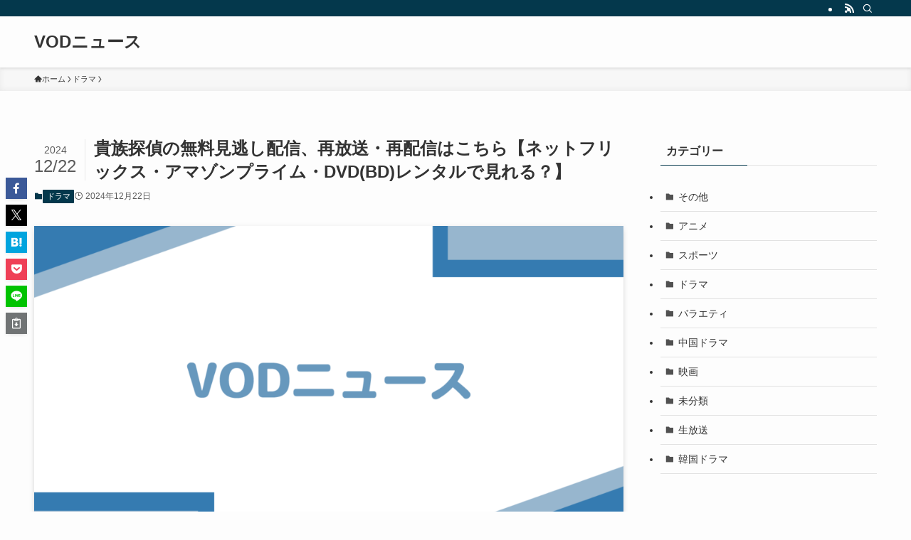

--- FILE ---
content_type: text/html; charset=UTF-8
request_url: https://www.hollywood-news.jp/content_23535/
body_size: 30419
content:
<!DOCTYPE html>
<html lang="ja" data-loaded="false" data-scrolled="false" data-spmenu="closed">
<head>
<meta charset="utf-8">
<meta name="format-detection" content="telephone=no">
<meta http-equiv="X-UA-Compatible" content="IE=edge">
<meta name="viewport" content="width=device-width, viewport-fit=cover">
<title>貴族探偵の無料見逃し配信、再放送・再配信はこちら【ネットフリックス・アマゾンプライム・DVD(BD)レンタルで見れる？】 &#8211; VODニュース</title>
<meta name='robots' content='max-image-preview:large' />
<link rel='dns-prefetch' href='//www.googletagmanager.com' />
<link rel='dns-prefetch' href='//use.fontawesome.com' />
<link rel='dns-prefetch' href='//fonts.googleapis.com' />
<link rel='dns-prefetch' href='//pagead2.googlesyndication.com' />
<link rel="alternate" type="application/rss+xml" title="VODニュース &raquo; フィード" href="https://www.hollywood-news.jp/feed/" />
<link rel="alternate" type="application/rss+xml" title="VODニュース &raquo; コメントフィード" href="https://www.hollywood-news.jp/comments/feed/" />
<link rel="alternate" type="application/rss+xml" title="VODニュース &raquo; 貴族探偵の無料見逃し配信、再放送・再配信はこちら【ネットフリックス・アマゾンプライム・DVD(BD)レンタルで見れる？】 のコメントのフィード" href="https://www.hollywood-news.jp/content_23535/feed/" />
<style id='wp-img-auto-sizes-contain-inline-css' type='text/css'>
img:is([sizes=auto i],[sizes^="auto," i]){contain-intrinsic-size:3000px 1500px}
/*# sourceURL=wp-img-auto-sizes-contain-inline-css */
</style>
<style id='wp-block-library-inline-css' type='text/css'>
:root{--wp-block-synced-color:#7a00df;--wp-block-synced-color--rgb:122,0,223;--wp-bound-block-color:var(--wp-block-synced-color);--wp-editor-canvas-background:#ddd;--wp-admin-theme-color:#007cba;--wp-admin-theme-color--rgb:0,124,186;--wp-admin-theme-color-darker-10:#006ba1;--wp-admin-theme-color-darker-10--rgb:0,107,160.5;--wp-admin-theme-color-darker-20:#005a87;--wp-admin-theme-color-darker-20--rgb:0,90,135;--wp-admin-border-width-focus:2px}@media (min-resolution:192dpi){:root{--wp-admin-border-width-focus:1.5px}}.wp-element-button{cursor:pointer}:root .has-very-light-gray-background-color{background-color:#eee}:root .has-very-dark-gray-background-color{background-color:#313131}:root .has-very-light-gray-color{color:#eee}:root .has-very-dark-gray-color{color:#313131}:root .has-vivid-green-cyan-to-vivid-cyan-blue-gradient-background{background:linear-gradient(135deg,#00d084,#0693e3)}:root .has-purple-crush-gradient-background{background:linear-gradient(135deg,#34e2e4,#4721fb 50%,#ab1dfe)}:root .has-hazy-dawn-gradient-background{background:linear-gradient(135deg,#faaca8,#dad0ec)}:root .has-subdued-olive-gradient-background{background:linear-gradient(135deg,#fafae1,#67a671)}:root .has-atomic-cream-gradient-background{background:linear-gradient(135deg,#fdd79a,#004a59)}:root .has-nightshade-gradient-background{background:linear-gradient(135deg,#330968,#31cdcf)}:root .has-midnight-gradient-background{background:linear-gradient(135deg,#020381,#2874fc)}:root{--wp--preset--font-size--normal:16px;--wp--preset--font-size--huge:42px}.has-regular-font-size{font-size:1em}.has-larger-font-size{font-size:2.625em}.has-normal-font-size{font-size:var(--wp--preset--font-size--normal)}.has-huge-font-size{font-size:var(--wp--preset--font-size--huge)}.has-text-align-center{text-align:center}.has-text-align-left{text-align:left}.has-text-align-right{text-align:right}.has-fit-text{white-space:nowrap!important}#end-resizable-editor-section{display:none}.aligncenter{clear:both}.items-justified-left{justify-content:flex-start}.items-justified-center{justify-content:center}.items-justified-right{justify-content:flex-end}.items-justified-space-between{justify-content:space-between}.screen-reader-text{border:0;clip-path:inset(50%);height:1px;margin:-1px;overflow:hidden;padding:0;position:absolute;width:1px;word-wrap:normal!important}.screen-reader-text:focus{background-color:#ddd;clip-path:none;color:#444;display:block;font-size:1em;height:auto;left:5px;line-height:normal;padding:15px 23px 14px;text-decoration:none;top:5px;width:auto;z-index:100000}html :where(.has-border-color){border-style:solid}html :where([style*=border-top-color]){border-top-style:solid}html :where([style*=border-right-color]){border-right-style:solid}html :where([style*=border-bottom-color]){border-bottom-style:solid}html :where([style*=border-left-color]){border-left-style:solid}html :where([style*=border-width]){border-style:solid}html :where([style*=border-top-width]){border-top-style:solid}html :where([style*=border-right-width]){border-right-style:solid}html :where([style*=border-bottom-width]){border-bottom-style:solid}html :where([style*=border-left-width]){border-left-style:solid}html :where(img[class*=wp-image-]){height:auto;max-width:100%}:where(figure){margin:0 0 1em}html :where(.is-position-sticky){--wp-admin--admin-bar--position-offset:var(--wp-admin--admin-bar--height,0px)}@media screen and (max-width:600px){html :where(.is-position-sticky){--wp-admin--admin-bar--position-offset:0px}}
.has-text-align-justify{text-align:justify;}

/*# sourceURL=wp-block-library-inline-css */
</style><style id='global-styles-inline-css' type='text/css'>
:root{--wp--preset--aspect-ratio--square: 1;--wp--preset--aspect-ratio--4-3: 4/3;--wp--preset--aspect-ratio--3-4: 3/4;--wp--preset--aspect-ratio--3-2: 3/2;--wp--preset--aspect-ratio--2-3: 2/3;--wp--preset--aspect-ratio--16-9: 16/9;--wp--preset--aspect-ratio--9-16: 9/16;--wp--preset--color--black: #000;--wp--preset--color--cyan-bluish-gray: #abb8c3;--wp--preset--color--white: #fff;--wp--preset--color--pale-pink: #f78da7;--wp--preset--color--vivid-red: #cf2e2e;--wp--preset--color--luminous-vivid-orange: #ff6900;--wp--preset--color--luminous-vivid-amber: #fcb900;--wp--preset--color--light-green-cyan: #7bdcb5;--wp--preset--color--vivid-green-cyan: #00d084;--wp--preset--color--pale-cyan-blue: #8ed1fc;--wp--preset--color--vivid-cyan-blue: #0693e3;--wp--preset--color--vivid-purple: #9b51e0;--wp--preset--color--swl-main: var(--color_main);--wp--preset--color--swl-main-thin: var(--color_main_thin);--wp--preset--color--swl-gray: var(--color_gray);--wp--preset--color--swl-deep-01: var(--color_deep01);--wp--preset--color--swl-deep-02: var(--color_deep02);--wp--preset--color--swl-deep-03: var(--color_deep03);--wp--preset--color--swl-deep-04: var(--color_deep04);--wp--preset--color--swl-pale-01: var(--color_pale01);--wp--preset--color--swl-pale-02: var(--color_pale02);--wp--preset--color--swl-pale-03: var(--color_pale03);--wp--preset--color--swl-pale-04: var(--color_pale04);--wp--preset--gradient--vivid-cyan-blue-to-vivid-purple: linear-gradient(135deg,rgb(6,147,227) 0%,rgb(155,81,224) 100%);--wp--preset--gradient--light-green-cyan-to-vivid-green-cyan: linear-gradient(135deg,rgb(122,220,180) 0%,rgb(0,208,130) 100%);--wp--preset--gradient--luminous-vivid-amber-to-luminous-vivid-orange: linear-gradient(135deg,rgb(252,185,0) 0%,rgb(255,105,0) 100%);--wp--preset--gradient--luminous-vivid-orange-to-vivid-red: linear-gradient(135deg,rgb(255,105,0) 0%,rgb(207,46,46) 100%);--wp--preset--gradient--very-light-gray-to-cyan-bluish-gray: linear-gradient(135deg,rgb(238,238,238) 0%,rgb(169,184,195) 100%);--wp--preset--gradient--cool-to-warm-spectrum: linear-gradient(135deg,rgb(74,234,220) 0%,rgb(151,120,209) 20%,rgb(207,42,186) 40%,rgb(238,44,130) 60%,rgb(251,105,98) 80%,rgb(254,248,76) 100%);--wp--preset--gradient--blush-light-purple: linear-gradient(135deg,rgb(255,206,236) 0%,rgb(152,150,240) 100%);--wp--preset--gradient--blush-bordeaux: linear-gradient(135deg,rgb(254,205,165) 0%,rgb(254,45,45) 50%,rgb(107,0,62) 100%);--wp--preset--gradient--luminous-dusk: linear-gradient(135deg,rgb(255,203,112) 0%,rgb(199,81,192) 50%,rgb(65,88,208) 100%);--wp--preset--gradient--pale-ocean: linear-gradient(135deg,rgb(255,245,203) 0%,rgb(182,227,212) 50%,rgb(51,167,181) 100%);--wp--preset--gradient--electric-grass: linear-gradient(135deg,rgb(202,248,128) 0%,rgb(113,206,126) 100%);--wp--preset--gradient--midnight: linear-gradient(135deg,rgb(2,3,129) 0%,rgb(40,116,252) 100%);--wp--preset--font-size--small: 0.9em;--wp--preset--font-size--medium: 1.1em;--wp--preset--font-size--large: 1.25em;--wp--preset--font-size--x-large: 42px;--wp--preset--font-size--xs: 0.75em;--wp--preset--font-size--huge: 1.6em;--wp--preset--spacing--20: 0.44rem;--wp--preset--spacing--30: 0.67rem;--wp--preset--spacing--40: 1rem;--wp--preset--spacing--50: 1.5rem;--wp--preset--spacing--60: 2.25rem;--wp--preset--spacing--70: 3.38rem;--wp--preset--spacing--80: 5.06rem;--wp--preset--shadow--natural: 6px 6px 9px rgba(0, 0, 0, 0.2);--wp--preset--shadow--deep: 12px 12px 50px rgba(0, 0, 0, 0.4);--wp--preset--shadow--sharp: 6px 6px 0px rgba(0, 0, 0, 0.2);--wp--preset--shadow--outlined: 6px 6px 0px -3px rgb(255, 255, 255), 6px 6px rgb(0, 0, 0);--wp--preset--shadow--crisp: 6px 6px 0px rgb(0, 0, 0);}:where(.is-layout-flex){gap: 0.5em;}:where(.is-layout-grid){gap: 0.5em;}body .is-layout-flex{display: flex;}.is-layout-flex{flex-wrap: wrap;align-items: center;}.is-layout-flex > :is(*, div){margin: 0;}body .is-layout-grid{display: grid;}.is-layout-grid > :is(*, div){margin: 0;}:where(.wp-block-columns.is-layout-flex){gap: 2em;}:where(.wp-block-columns.is-layout-grid){gap: 2em;}:where(.wp-block-post-template.is-layout-flex){gap: 1.25em;}:where(.wp-block-post-template.is-layout-grid){gap: 1.25em;}.has-black-color{color: var(--wp--preset--color--black) !important;}.has-cyan-bluish-gray-color{color: var(--wp--preset--color--cyan-bluish-gray) !important;}.has-white-color{color: var(--wp--preset--color--white) !important;}.has-pale-pink-color{color: var(--wp--preset--color--pale-pink) !important;}.has-vivid-red-color{color: var(--wp--preset--color--vivid-red) !important;}.has-luminous-vivid-orange-color{color: var(--wp--preset--color--luminous-vivid-orange) !important;}.has-luminous-vivid-amber-color{color: var(--wp--preset--color--luminous-vivid-amber) !important;}.has-light-green-cyan-color{color: var(--wp--preset--color--light-green-cyan) !important;}.has-vivid-green-cyan-color{color: var(--wp--preset--color--vivid-green-cyan) !important;}.has-pale-cyan-blue-color{color: var(--wp--preset--color--pale-cyan-blue) !important;}.has-vivid-cyan-blue-color{color: var(--wp--preset--color--vivid-cyan-blue) !important;}.has-vivid-purple-color{color: var(--wp--preset--color--vivid-purple) !important;}.has-black-background-color{background-color: var(--wp--preset--color--black) !important;}.has-cyan-bluish-gray-background-color{background-color: var(--wp--preset--color--cyan-bluish-gray) !important;}.has-white-background-color{background-color: var(--wp--preset--color--white) !important;}.has-pale-pink-background-color{background-color: var(--wp--preset--color--pale-pink) !important;}.has-vivid-red-background-color{background-color: var(--wp--preset--color--vivid-red) !important;}.has-luminous-vivid-orange-background-color{background-color: var(--wp--preset--color--luminous-vivid-orange) !important;}.has-luminous-vivid-amber-background-color{background-color: var(--wp--preset--color--luminous-vivid-amber) !important;}.has-light-green-cyan-background-color{background-color: var(--wp--preset--color--light-green-cyan) !important;}.has-vivid-green-cyan-background-color{background-color: var(--wp--preset--color--vivid-green-cyan) !important;}.has-pale-cyan-blue-background-color{background-color: var(--wp--preset--color--pale-cyan-blue) !important;}.has-vivid-cyan-blue-background-color{background-color: var(--wp--preset--color--vivid-cyan-blue) !important;}.has-vivid-purple-background-color{background-color: var(--wp--preset--color--vivid-purple) !important;}.has-black-border-color{border-color: var(--wp--preset--color--black) !important;}.has-cyan-bluish-gray-border-color{border-color: var(--wp--preset--color--cyan-bluish-gray) !important;}.has-white-border-color{border-color: var(--wp--preset--color--white) !important;}.has-pale-pink-border-color{border-color: var(--wp--preset--color--pale-pink) !important;}.has-vivid-red-border-color{border-color: var(--wp--preset--color--vivid-red) !important;}.has-luminous-vivid-orange-border-color{border-color: var(--wp--preset--color--luminous-vivid-orange) !important;}.has-luminous-vivid-amber-border-color{border-color: var(--wp--preset--color--luminous-vivid-amber) !important;}.has-light-green-cyan-border-color{border-color: var(--wp--preset--color--light-green-cyan) !important;}.has-vivid-green-cyan-border-color{border-color: var(--wp--preset--color--vivid-green-cyan) !important;}.has-pale-cyan-blue-border-color{border-color: var(--wp--preset--color--pale-cyan-blue) !important;}.has-vivid-cyan-blue-border-color{border-color: var(--wp--preset--color--vivid-cyan-blue) !important;}.has-vivid-purple-border-color{border-color: var(--wp--preset--color--vivid-purple) !important;}.has-vivid-cyan-blue-to-vivid-purple-gradient-background{background: var(--wp--preset--gradient--vivid-cyan-blue-to-vivid-purple) !important;}.has-light-green-cyan-to-vivid-green-cyan-gradient-background{background: var(--wp--preset--gradient--light-green-cyan-to-vivid-green-cyan) !important;}.has-luminous-vivid-amber-to-luminous-vivid-orange-gradient-background{background: var(--wp--preset--gradient--luminous-vivid-amber-to-luminous-vivid-orange) !important;}.has-luminous-vivid-orange-to-vivid-red-gradient-background{background: var(--wp--preset--gradient--luminous-vivid-orange-to-vivid-red) !important;}.has-very-light-gray-to-cyan-bluish-gray-gradient-background{background: var(--wp--preset--gradient--very-light-gray-to-cyan-bluish-gray) !important;}.has-cool-to-warm-spectrum-gradient-background{background: var(--wp--preset--gradient--cool-to-warm-spectrum) !important;}.has-blush-light-purple-gradient-background{background: var(--wp--preset--gradient--blush-light-purple) !important;}.has-blush-bordeaux-gradient-background{background: var(--wp--preset--gradient--blush-bordeaux) !important;}.has-luminous-dusk-gradient-background{background: var(--wp--preset--gradient--luminous-dusk) !important;}.has-pale-ocean-gradient-background{background: var(--wp--preset--gradient--pale-ocean) !important;}.has-electric-grass-gradient-background{background: var(--wp--preset--gradient--electric-grass) !important;}.has-midnight-gradient-background{background: var(--wp--preset--gradient--midnight) !important;}.has-small-font-size{font-size: var(--wp--preset--font-size--small) !important;}.has-medium-font-size{font-size: var(--wp--preset--font-size--medium) !important;}.has-large-font-size{font-size: var(--wp--preset--font-size--large) !important;}.has-x-large-font-size{font-size: var(--wp--preset--font-size--x-large) !important;}
/*# sourceURL=global-styles-inline-css */
</style>

<link rel='stylesheet' id='swell-icons-css' href='https://www.hollywood-news.jp/wp-content/themes/swell/build/css/swell-icons.css?ver=2.10.0' type='text/css' media='all' />
<link rel='stylesheet' id='main_style-css' href='https://www.hollywood-news.jp/wp-content/themes/swell/build/css/main.css?ver=2.10.0' type='text/css' media='all' />
<link rel='stylesheet' id='swell_blocks-css' href='https://www.hollywood-news.jp/wp-content/themes/swell/build/css/blocks.css?ver=2.10.0' type='text/css' media='all' />
<style id='swell_custom-inline-css' type='text/css'>
:root{--swl-fz--content:4vw;--swl-font_family:"游ゴシック体", "Yu Gothic", YuGothic, "Hiragino Kaku Gothic ProN", "Hiragino Sans", Meiryo, sans-serif;--swl-font_weight:500;--color_main:#04384c;--color_text:#333;--color_link:#1176d4;--color_htag:#04384c;--color_bg:#fdfdfd;--color_gradient1:#d8ffff;--color_gradient2:#87e7ff;--color_main_thin:rgba(5, 70, 95, 0.05 );--color_main_dark:rgba(3, 42, 57, 1 );--color_list_check:#04384c;--color_list_num:#04384c;--color_list_good:#86dd7b;--color_list_triangle:#f4e03a;--color_list_bad:#f36060;--color_faq_q:#d55656;--color_faq_a:#6599b7;--color_icon_good:#3cd250;--color_icon_good_bg:#ecffe9;--color_icon_bad:#4b73eb;--color_icon_bad_bg:#eafaff;--color_icon_info:#f578b4;--color_icon_info_bg:#fff0fa;--color_icon_announce:#ffa537;--color_icon_announce_bg:#fff5f0;--color_icon_pen:#7a7a7a;--color_icon_pen_bg:#f7f7f7;--color_icon_book:#787364;--color_icon_book_bg:#f8f6ef;--color_icon_point:#ffa639;--color_icon_check:#86d67c;--color_icon_batsu:#f36060;--color_icon_hatena:#5295cc;--color_icon_caution:#f7da38;--color_icon_memo:#84878a;--color_deep01:#e44141;--color_deep02:#3d79d5;--color_deep03:#63a84d;--color_deep04:#f09f4d;--color_pale01:#fff2f0;--color_pale02:#f3f8fd;--color_pale03:#f1f9ee;--color_pale04:#fdf9ee;--color_mark_blue:#b7e3ff;--color_mark_green:#bdf9c3;--color_mark_yellow:#fcf69f;--color_mark_orange:#ffddbc;--border01:solid 1px var(--color_main);--border02:double 4px var(--color_main);--border03:dashed 2px var(--color_border);--border04:solid 4px var(--color_gray);--card_posts_thumb_ratio:56.25%;--list_posts_thumb_ratio:61.805%;--big_posts_thumb_ratio:56.25%;--thumb_posts_thumb_ratio:61.805%;--blogcard_thumb_ratio:56.25%;--color_header_bg:#fdfdfd;--color_header_text:#333;--color_footer_bg:#727272;--color_footer_text:#333;--container_size:1200px;--article_size:900px;--logo_size_sp:48px;--logo_size_pc:40px;--logo_size_pcfix:32px;}.swl-cell-bg[data-icon="doubleCircle"]{--cell-icon-color:#ffc977}.swl-cell-bg[data-icon="circle"]{--cell-icon-color:#94e29c}.swl-cell-bg[data-icon="triangle"]{--cell-icon-color:#eeda2f}.swl-cell-bg[data-icon="close"]{--cell-icon-color:#ec9191}.swl-cell-bg[data-icon="hatena"]{--cell-icon-color:#93c9da}.swl-cell-bg[data-icon="check"]{--cell-icon-color:#94e29c}.swl-cell-bg[data-icon="line"]{--cell-icon-color:#9b9b9b}.cap_box[data-colset="col1"]{--capbox-color:#f59b5f;--capbox-color--bg:#fff8eb}.cap_box[data-colset="col2"]{--capbox-color:#5fb9f5;--capbox-color--bg:#edf5ff}.cap_box[data-colset="col3"]{--capbox-color:#2fcd90;--capbox-color--bg:#eafaf2}.red_{--the-btn-color:#f74a4a;--the-btn-color2:#ffbc49;--the-solid-shadow: rgba(185, 56, 56, 1 )}.blue_{--the-btn-color:#338df4;--the-btn-color2:#35eaff;--the-solid-shadow: rgba(38, 106, 183, 1 )}.green_{--the-btn-color:#62d847;--the-btn-color2:#7bf7bd;--the-solid-shadow: rgba(74, 162, 53, 1 )}.is-style-btn_normal{--the-btn-radius:80px}.is-style-btn_solid{--the-btn-radius:80px}.is-style-btn_shiny{--the-btn-radius:80px}.is-style-btn_line{--the-btn-radius:80px}.post_content blockquote{padding:1.5em 2em 1.5em 3em}.post_content blockquote::before{content:"";display:block;width:5px;height:calc(100% - 3em);top:1.5em;left:1.5em;border-left:solid 1px rgba(180,180,180,.75);border-right:solid 1px rgba(180,180,180,.75);}.mark_blue{background:-webkit-linear-gradient(transparent 64%,var(--color_mark_blue) 0%);background:linear-gradient(transparent 64%,var(--color_mark_blue) 0%)}.mark_green{background:-webkit-linear-gradient(transparent 64%,var(--color_mark_green) 0%);background:linear-gradient(transparent 64%,var(--color_mark_green) 0%)}.mark_yellow{background:-webkit-linear-gradient(transparent 64%,var(--color_mark_yellow) 0%);background:linear-gradient(transparent 64%,var(--color_mark_yellow) 0%)}.mark_orange{background:-webkit-linear-gradient(transparent 64%,var(--color_mark_orange) 0%);background:linear-gradient(transparent 64%,var(--color_mark_orange) 0%)}[class*="is-style-icon_"]{color:#333;border-width:0}[class*="is-style-big_icon_"]{border-width:2px;border-style:solid}[data-col="gray"] .c-balloon__text{background:#f7f7f7;border-color:#ccc}[data-col="gray"] .c-balloon__before{border-right-color:#f7f7f7}[data-col="green"] .c-balloon__text{background:#d1f8c2;border-color:#9ddd93}[data-col="green"] .c-balloon__before{border-right-color:#d1f8c2}[data-col="blue"] .c-balloon__text{background:#e2f6ff;border-color:#93d2f0}[data-col="blue"] .c-balloon__before{border-right-color:#e2f6ff}[data-col="red"] .c-balloon__text{background:#ffebeb;border-color:#f48789}[data-col="red"] .c-balloon__before{border-right-color:#ffebeb}[data-col="yellow"] .c-balloon__text{background:#f9f7d2;border-color:#fbe593}[data-col="yellow"] .c-balloon__before{border-right-color:#f9f7d2}.-type-list2 .p-postList__body::after,.-type-big .p-postList__body::after{content: "READ MORE »";}.c-postThumb__cat{background-color:#04384c;color:#fff;background-image: repeating-linear-gradient(-45deg,rgba(255,255,255,.1),rgba(255,255,255,.1) 6px,transparent 6px,transparent 12px)}.post_content h2:where(:not([class^="swell-block-"]):not(.faq_q):not(.p-postList__title)){background:var(--color_htag);padding:.75em 1em;color:#fff}.post_content h2:where(:not([class^="swell-block-"]):not(.faq_q):not(.p-postList__title))::before{position:absolute;display:block;pointer-events:none;content:"";top:-4px;left:0;width:100%;height:calc(100% + 4px);box-sizing:content-box;border-top:solid 2px var(--color_htag);border-bottom:solid 2px var(--color_htag)}.post_content h3:where(:not([class^="swell-block-"]):not(.faq_q):not(.p-postList__title)){padding:0 .5em .5em}.post_content h3:where(:not([class^="swell-block-"]):not(.faq_q):not(.p-postList__title))::before{content:"";width:100%;height:2px;background: repeating-linear-gradient(90deg, var(--color_htag) 0%, var(--color_htag) 29.3%, rgba(150,150,150,.2) 29.3%, rgba(150,150,150,.2) 100%)}.post_content h4:where(:not([class^="swell-block-"]):not(.faq_q):not(.p-postList__title)){padding:0 0 0 16px;border-left:solid 2px var(--color_htag)}.l-footer__widgetArea{color:#000000}.l-header{box-shadow: 0 1px 4px rgba(0,0,0,.12)}.l-header__bar{color:#fff;background:var(--color_main)}.l-header__menuBtn{order:1}.l-header__customBtn{order:3}.c-gnav a::after{background:var(--color_main);width:100%;height:2px;transform:scaleX(0)}.p-spHeadMenu .menu-item.-current{border-bottom-color:var(--color_main)}.c-gnav > li:hover > a::after,.c-gnav > .-current > a::after{transform: scaleX(1)}.c-gnav .sub-menu{color:#333;background:#fff}.l-fixHeader::before{opacity:1}#pagetop{border-radius:50%}.c-widget__title.-spmenu{padding:.5em .75em;border-radius:var(--swl-radius--2, 0px);background:var(--color_main);color:#fff;}.c-widget__title.-footer{padding:.5em}.c-widget__title.-footer::before{content:"";bottom:0;left:0;width:40%;z-index:1;background:var(--color_main)}.c-widget__title.-footer::after{content:"";bottom:0;left:0;width:100%;background:var(--color_border)}.c-secTitle{border-left:solid 2px var(--color_main);padding:0em .75em}.p-spMenu{color:#333}.p-spMenu__inner::before{background:#fdfdfd;opacity:1}.p-spMenu__overlay{background:#000;opacity:0.6}[class*="page-numbers"]{color:#fff;background-color:#dedede}a{text-decoration: none}.l-topTitleArea.c-filterLayer::before{background-color:#000;opacity:0.2;content:""}@media screen and (min-width: 960px){:root{}}@media screen and (max-width: 959px){:root{}.l-header__logo{order:2;text-align:center}}@media screen and (min-width: 600px){:root{--swl-fz--content:16px;}}@media screen and (max-width: 599px){:root{}}@media (min-width: 1108px) {.alignwide{left:-100px;width:calc(100% + 200px);}}@media (max-width: 1108px) {.-sidebar-off .swell-block-fullWide__inner.l-container .alignwide{left:0px;width:100%;}}.l-fixHeader .l-fixHeader__gnav{order:0}[data-scrolled=true] .l-fixHeader[data-ready]{opacity:1;-webkit-transform:translateY(0)!important;transform:translateY(0)!important;visibility:visible}.-body-solid .l-fixHeader{box-shadow:0 2px 4px var(--swl-color_shadow)}.l-fixHeader__inner{align-items:stretch;color:var(--color_header_text);display:flex;padding-bottom:0;padding-top:0;position:relative;z-index:1}.l-fixHeader__logo{align-items:center;display:flex;line-height:1;margin-right:24px;order:0;padding:16px 0}.is-style-btn_normal a,.is-style-btn_shiny a{box-shadow:var(--swl-btn_shadow)}.c-shareBtns__btn,.is-style-balloon>.c-tabList .c-tabList__button,.p-snsCta,[class*=page-numbers]{box-shadow:var(--swl-box_shadow)}.p-articleThumb__img,.p-articleThumb__youtube{box-shadow:var(--swl-img_shadow)}.p-pickupBanners__item .c-bannerLink,.p-postList__thumb{box-shadow:0 2px 8px rgba(0,0,0,.1),0 4px 4px -4px rgba(0,0,0,.1)}.p-postList.-w-ranking li:before{background-image:repeating-linear-gradient(-45deg,hsla(0,0%,100%,.1),hsla(0,0%,100%,.1) 6px,transparent 0,transparent 12px);box-shadow:1px 1px 4px rgba(0,0,0,.2)}.l-header__bar{position:relative;width:100%}.l-header__bar .c-catchphrase{color:inherit;font-size:12px;letter-spacing:var(--swl-letter_spacing,.2px);line-height:14px;margin-right:auto;overflow:hidden;padding:4px 0;white-space:nowrap;width:50%}.l-header__bar .c-iconList .c-iconList__link{margin:0;padding:4px 6px}.l-header__barInner{align-items:center;display:flex;justify-content:flex-end}@media (min-width:960px){.-series .l-header__inner{align-items:stretch;display:flex}.-series .l-header__logo{align-items:center;display:flex;flex-wrap:wrap;margin-right:24px;padding:16px 0}.-series .l-header__logo .c-catchphrase{font-size:13px;padding:4px 0}.-series .c-headLogo{margin-right:16px}.-series-right .l-header__inner{justify-content:space-between}.-series-right .c-gnavWrap{margin-left:auto}.-series-right .w-header{margin-left:12px}.-series-left .w-header{margin-left:auto}}@media (min-width:960px) and (min-width:600px){.-series .c-headLogo{max-width:400px}}.c-gnav .sub-menu a:before,.c-listMenu a:before{-webkit-font-smoothing:antialiased;-moz-osx-font-smoothing:grayscale;font-family:icomoon!important;font-style:normal;font-variant:normal;font-weight:400;line-height:1;text-transform:none}.c-submenuToggleBtn{display:none}.c-listMenu a{padding:.75em 1em .75em 1.5em;transition:padding .25s}.c-listMenu a:hover{padding-left:1.75em;padding-right:.75em}.c-gnav .sub-menu a:before,.c-listMenu a:before{color:inherit;content:"\e921";display:inline-block;left:2px;position:absolute;top:50%;-webkit-transform:translateY(-50%);transform:translateY(-50%);vertical-align:middle}.widget_categories>ul>.cat-item>a,.wp-block-categories-list>li>a{padding-left:1.75em}.c-listMenu .children,.c-listMenu .sub-menu{margin:0}.c-listMenu .children a,.c-listMenu .sub-menu a{font-size:.9em;padding-left:2.5em}.c-listMenu .children a:before,.c-listMenu .sub-menu a:before{left:1em}.c-listMenu .children a:hover,.c-listMenu .sub-menu a:hover{padding-left:2.75em}.c-listMenu .children ul a,.c-listMenu .sub-menu ul a{padding-left:3.25em}.c-listMenu .children ul a:before,.c-listMenu .sub-menu ul a:before{left:1.75em}.c-listMenu .children ul a:hover,.c-listMenu .sub-menu ul a:hover{padding-left:3.5em}.c-gnav li:hover>.sub-menu{opacity:1;visibility:visible}.c-gnav .sub-menu:before{background:inherit;content:"";height:100%;left:0;position:absolute;top:0;width:100%;z-index:0}.c-gnav .sub-menu .sub-menu{left:100%;top:0;z-index:-1}.c-gnav .sub-menu a{padding-left:2em}.c-gnav .sub-menu a:before{left:.5em}.c-gnav .sub-menu a:hover .ttl{left:4px}:root{--color_content_bg:var(--color_bg);}.c-widget__title.-side{padding:.5em}.c-widget__title.-side::before{content:"";bottom:0;left:0;width:40%;z-index:1;background:var(--color_main)}.c-widget__title.-side::after{content:"";bottom:0;left:0;width:100%;background:var(--color_border)}.c-shareBtns__item:not(:last-child){margin-right:4px}.c-shareBtns__btn{padding:8px 0}@media screen and (min-width: 960px){:root{}}@media screen and (max-width: 959px){:root{}}@media screen and (min-width: 600px){:root{}}@media screen and (max-width: 599px){:root{}}.swell-block-fullWide__inner.l-container{--swl-fw_inner_pad:var(--swl-pad_container,0px)}@media (min-width:960px){.-sidebar-on .l-content .alignfull,.-sidebar-on .l-content .alignwide{left:-16px;width:calc(100% + 32px)}.swell-block-fullWide__inner.l-article{--swl-fw_inner_pad:var(--swl-pad_post_content,0px)}.-sidebar-on .swell-block-fullWide__inner .alignwide{left:0;width:100%}.-sidebar-on .swell-block-fullWide__inner .alignfull{left:calc(0px - var(--swl-fw_inner_pad, 0))!important;margin-left:0!important;margin-right:0!important;width:calc(100% + var(--swl-fw_inner_pad, 0)*2)!important}}.p-relatedPosts .p-postList__item{margin-bottom:1.5em}.p-relatedPosts .p-postList__times,.p-relatedPosts .p-postList__times>:last-child{margin-right:0}@media (min-width:600px){.p-relatedPosts .p-postList__item{width:33.33333%}}@media screen and (min-width:600px) and (max-width:1239px){.p-relatedPosts .p-postList__item:nth-child(7),.p-relatedPosts .p-postList__item:nth-child(8){display:none}}@media screen and (min-width:1240px){.p-relatedPosts .p-postList__item{width:25%}}.-index-off .p-toc,.swell-toc-placeholder:empty{display:none}.p-toc.-modal{height:100%;margin:0;overflow-y:auto;padding:0}#main_content .p-toc{border-radius:var(--swl-radius--2,0);margin:4em auto;max-width:800px}#sidebar .p-toc{margin-top:-.5em}.p-toc .__pn:before{content:none!important;counter-increment:none}.p-toc .__prev{margin:0 0 1em}.p-toc .__next{margin:1em 0 0}.p-toc.is-omitted:not([data-omit=ct]) [data-level="2"] .p-toc__childList{height:0;margin-bottom:-.5em;visibility:hidden}.p-toc.is-omitted:not([data-omit=nest]){position:relative}.p-toc.is-omitted:not([data-omit=nest]):before{background:linear-gradient(hsla(0,0%,100%,0),var(--color_bg));bottom:5em;content:"";height:4em;left:0;opacity:.75;pointer-events:none;position:absolute;width:100%;z-index:1}.p-toc.is-omitted:not([data-omit=nest]):after{background:var(--color_bg);bottom:0;content:"";height:5em;left:0;opacity:.75;position:absolute;width:100%;z-index:1}.p-toc.is-omitted:not([data-omit=nest]) .__next,.p-toc.is-omitted:not([data-omit=nest]) [data-omit="1"]{display:none}.p-toc .p-toc__expandBtn{background-color:#f7f7f7;border:rgba(0,0,0,.2);border-radius:5em;box-shadow:0 0 0 1px #bbb;color:#333;display:block;font-size:14px;line-height:1.5;margin:.75em auto 0;min-width:6em;padding:.5em 1em;position:relative;transition:box-shadow .25s;z-index:2}.p-toc[data-omit=nest] .p-toc__expandBtn{display:inline-block;font-size:13px;margin:0 0 0 1.25em;padding:.5em .75em}.p-toc:not([data-omit=nest]) .p-toc__expandBtn:after,.p-toc:not([data-omit=nest]) .p-toc__expandBtn:before{border-top-color:inherit;border-top-style:dotted;border-top-width:3px;content:"";display:block;height:1px;position:absolute;top:calc(50% - 1px);transition:border-color .25s;width:100%;width:22px}.p-toc:not([data-omit=nest]) .p-toc__expandBtn:before{right:calc(100% + 1em)}.p-toc:not([data-omit=nest]) .p-toc__expandBtn:after{left:calc(100% + 1em)}.p-toc.is-expanded .p-toc__expandBtn{border-color:transparent}.p-toc__ttl{display:block;font-size:1.2em;line-height:1;position:relative;text-align:center}.p-toc__ttl:before{content:"\e918";display:inline-block;font-family:icomoon;margin-right:.5em;padding-bottom:2px;vertical-align:middle}#index_modal .p-toc__ttl{margin-bottom:.5em}.p-toc__list li{line-height:1.6}.p-toc__list>li+li{margin-top:.5em}.p-toc__list .p-toc__childList{padding-left:.5em}.p-toc__list [data-level="3"]{font-size:.9em}.p-toc__list .mininote{display:none}.post_content .p-toc__list{padding-left:0}#sidebar .p-toc__list{margin-bottom:0}#sidebar .p-toc__list .p-toc__childList{padding-left:0}.p-toc__link{color:inherit;font-size:inherit;text-decoration:none}.p-toc__link:hover{opacity:.8}.p-toc.-double{background:var(--color_gray);background:linear-gradient(-45deg,transparent 25%,var(--color_gray) 25%,var(--color_gray) 50%,transparent 50%,transparent 75%,var(--color_gray) 75%,var(--color_gray));background-clip:padding-box;background-size:4px 4px;border-bottom:4px double var(--color_border);border-top:4px double var(--color_border);padding:1.5em 1em 1em}.p-toc.-double .p-toc__ttl{margin-bottom:.75em}@media (min-width:960px){#main_content .p-toc{width:92%}}@media (hover:hover){.p-toc .p-toc__expandBtn:hover{border-color:transparent;box-shadow:0 0 0 2px currentcolor}}@media (min-width:600px){.p-toc.-double{padding:2em}}.p-pnLinks{align-items:stretch;display:flex;justify-content:space-between;margin:2em 0}.p-pnLinks__item{font-size:3vw;position:relative;width:49%}.p-pnLinks__item:before{content:"";display:block;height:.5em;pointer-events:none;position:absolute;top:50%;width:.5em;z-index:1}.p-pnLinks__item.-prev:before{border-bottom:1px solid;border-left:1px solid;left:.35em;-webkit-transform:rotate(45deg) translateY(-50%);transform:rotate(45deg) translateY(-50%)}.p-pnLinks__item.-prev .p-pnLinks__thumb{margin-right:8px}.p-pnLinks__item.-next .p-pnLinks__link{justify-content:flex-end}.p-pnLinks__item.-next:before{border-bottom:1px solid;border-right:1px solid;right:.35em;-webkit-transform:rotate(-45deg) translateY(-50%);transform:rotate(-45deg) translateY(-50%)}.p-pnLinks__item.-next .p-pnLinks__thumb{margin-left:8px;order:2}.p-pnLinks__item.-next:first-child{margin-left:auto}.p-pnLinks__link{align-items:center;border-radius:var(--swl-radius--2,0);color:inherit;display:flex;height:100%;line-height:1.4;min-height:4em;padding:.6em 1em .5em;position:relative;text-decoration:none;transition:box-shadow .25s;width:100%}.p-pnLinks__thumb{border-radius:var(--swl-radius--4,0);height:32px;-o-object-fit:cover;object-fit:cover;width:48px}.p-pnLinks .-prev .p-pnLinks__link{border-left:1.25em solid var(--color_main)}.p-pnLinks .-prev:before{color:#fff}.p-pnLinks .-next .p-pnLinks__link{border-right:1.25em solid var(--color_main)}.p-pnLinks .-next:before{color:#fff}@media not all and (min-width:960px){.p-pnLinks.-thumb-on{display:block}.p-pnLinks.-thumb-on .p-pnLinks__item{width:100%}}@media (min-width:600px){.p-pnLinks__item{font-size:13px}.p-pnLinks__thumb{height:48px;width:72px}.p-pnLinks__title{transition:-webkit-transform .25s;transition:transform .25s;transition:transform .25s,-webkit-transform .25s}.-prev>.p-pnLinks__link:hover .p-pnLinks__title{-webkit-transform:translateX(4px);transform:translateX(4px)}.-next>.p-pnLinks__link:hover .p-pnLinks__title{-webkit-transform:translateX(-4px);transform:translateX(-4px)}.p-pnLinks .-prev .p-pnLinks__link:hover{box-shadow:1px 1px 2px var(--swl-color_shadow)}.p-pnLinks .-next .p-pnLinks__link:hover{box-shadow:-1px 1px 2px var(--swl-color_shadow)}}
/*# sourceURL=swell_custom-inline-css */
</style>
<link rel='stylesheet' id='swell-parts/footer-css' href='https://www.hollywood-news.jp/wp-content/themes/swell/build/css/modules/parts/footer.css?ver=2.10.0' type='text/css' media='all' />
<link rel='stylesheet' id='swell-page/single-css' href='https://www.hollywood-news.jp/wp-content/themes/swell/build/css/modules/page/single.css?ver=2.10.0' type='text/css' media='all' />
<link rel='stylesheet' id='swell-parts/comments-css' href='https://www.hollywood-news.jp/wp-content/themes/swell/build/css/modules/parts/comments.css?ver=2.10.0' type='text/css' media='all' />
<style id='classic-theme-styles-inline-css' type='text/css'>
/*! This file is auto-generated */
.wp-block-button__link{color:#fff;background-color:#32373c;border-radius:9999px;box-shadow:none;text-decoration:none;padding:calc(.667em + 2px) calc(1.333em + 2px);font-size:1.125em}.wp-block-file__button{background:#32373c;color:#fff;text-decoration:none}
/*# sourceURL=/wp-includes/css/classic-themes.min.css */
</style>
<link rel='stylesheet' id='bfb_fontawesome_stylesheet-css' href='https://use.fontawesome.com/releases/v5.12.1/css/all.css?ver=6.9' type='text/css' media='all' />
<link rel='stylesheet' id='bfb_font_Montserrat-css' href='https://fonts.googleapis.com/css?family=Montserrat&#038;display=swap&#038;ver=6.9' type='text/css' media='all' />
<link rel='stylesheet' id='h2-fixed-menu-css' href='https://www.hollywood-news.jp/wp-content/plugins/menu-header/css/h2-fixed-menu.css?ver=6.9' type='text/css' media='all' />
<link rel='stylesheet' id='child_style-css' href='https://www.hollywood-news.jp/wp-content/themes/swell_child/style.css?ver=20260123120200' type='text/css' media='all' />
<link rel='stylesheet' id='jetpack_css-css' href='https://www.hollywood-news.jp/wp-content/plugins/jetpack/css/jetpack.css?ver=12.0.2' type='text/css' media='all' />
<script type="text/javascript" src="https://www.hollywood-news.jp/wp-includes/js/jquery/jquery.min.js?ver=3.7.1" id="jquery-core-js"></script>
<script type="text/javascript" src="https://www.hollywood-news.jp/wp-content/plugins/menu-header/js/h2-fixed-menu.js?ver=6.9" id="h2-fixed-menu-js"></script>

<!-- Google アナリティクス スニペット (Site Kit が追加) -->
<script type="text/javascript" src="https://www.googletagmanager.com/gtag/js?id=UA-51871366-24" id="google_gtagjs-js" async></script>
<script type="text/javascript" id="google_gtagjs-js-after">
/* <![CDATA[ */
window.dataLayer = window.dataLayer || [];function gtag(){dataLayer.push(arguments);}
gtag('set', 'linker', {"domains":["www.hollywood-news.jp"]} );
gtag("js", new Date());
gtag("set", "developer_id.dZTNiMT", true);
gtag("config", "UA-51871366-24", {"anonymize_ip":true});
gtag("config", "G-VF5HBF5174");
//# sourceURL=google_gtagjs-js-after
/* ]]> */
</script>

<!-- (ここまで) Google アナリティクス スニペット (Site Kit が追加) -->

<noscript><link href="https://www.hollywood-news.jp/wp-content/themes/swell/build/css/noscript.css" rel="stylesheet"></noscript>
<link rel="https://api.w.org/" href="https://www.hollywood-news.jp/wp-json/" /><link rel="alternate" title="JSON" type="application/json" href="https://www.hollywood-news.jp/wp-json/wp/v2/posts/79963" /><link rel="canonical" href="https://www.hollywood-news.jp/content_23535/" />
<link rel='shortlink' href='https://www.hollywood-news.jp/?p=79963' />
<meta name="generator" content="Site Kit by Google 1.96.0" />	<style>img#wpstats{display:none}</style>
		
<!-- Google AdSense スニペット (Site Kit が追加) -->
<meta name="google-adsense-platform-account" content="ca-host-pub-2644536267352236">
<meta name="google-adsense-platform-domain" content="sitekit.withgoogle.com">
<!-- (ここまで) Google AdSense スニペット (Site Kit が追加) -->

<!-- Google AdSense スニペット (Site Kit が追加) -->
<script type="text/javascript" async="async" src="https://pagead2.googlesyndication.com/pagead/js/adsbygoogle.js?client=ca-pub-9467859861916819&amp;host=ca-host-pub-2644536267352236" crossorigin="anonymous"></script>

<!-- (ここまで) Google AdSense スニペット (Site Kit が追加) -->

<link rel="stylesheet" href="https://www.hollywood-news.jp/wp-content/themes/swell/build/css/print.css" media="print" >
<meta name="google-site-verification" content="3qf-SHSUVte8ZwK6o-7ib6moJ8avAdmHeZ2lWTLXw1U" />

<meta name="google-site-verification" content="ZwVX0ckVoRUdDWrh1PdB8u4u2HGLxs2qzJqEvrDxtUs" />
<link rel='stylesheet' id='su-shortcodes-css' href='https://www.hollywood-news.jp/wp-content/plugins/shortcodes-ultimate/includes/css/shortcodes.css?ver=7.4.8' type='text/css' media='all' />
</head>
<body data-rsssl=1>
<div id="body_wrap" class="wp-singular post-template-default single single-post postid-79963 single-format-standard wp-theme-swell wp-child-theme-swell_child -body-solid -sidebar-on -frame-off id_79963" >
<div id="sp_menu" class="p-spMenu -left">
	<div class="p-spMenu__inner">
		<div class="p-spMenu__closeBtn">
			<button class="c-iconBtn -menuBtn c-plainBtn" data-onclick="toggleMenu" aria-label="メニューを閉じる">
				<i class="c-iconBtn__icon icon-close-thin"></i>
			</button>
		</div>
		<div class="p-spMenu__body">
			<div class="c-widget__title -spmenu">
				MENU			</div>
			<div class="p-spMenu__nav">
							</div>
					</div>
	</div>
	<div class="p-spMenu__overlay c-overlay" data-onclick="toggleMenu"></div>
</div>
<header id="header" class="l-header -series -series-right" data-spfix="1">
	<div class="l-header__bar pc_">
	<div class="l-header__barInner l-container">
		<div class="c-catchphrase"></div><ul class="c-iconList">
						<li class="c-iconList__item -rss">
						<a href="https://www.hollywood-news.jp/feed/" target="_blank" rel="noopener" class="c-iconList__link u-fz-14 hov-flash" aria-label="rss">
							<i class="c-iconList__icon icon-rss" role="presentation"></i>
						</a>
					</li>
									<li class="c-iconList__item -search">
						<button class="c-iconList__link c-plainBtn u-fz-14 hov-flash" data-onclick="toggleSearch" aria-label="検索">
							<i class="c-iconList__icon icon-search" role="presentation"></i>
						</button>
					</li>
				</ul>
	</div>
</div>
	<div class="l-header__inner l-container">
		<div class="l-header__logo">
			<div class="c-headLogo -txt"><a href="https://www.hollywood-news.jp/" title="VODニュース" class="c-headLogo__link" rel="home">VODニュース</a></div>					</div>
		<nav id="gnav" class="l-header__gnav c-gnavWrap">
					<ul class="c-gnav">
								</ul>
			</nav>
		<div class="l-header__customBtn sp_">
			<button class="c-iconBtn c-plainBtn" data-onclick="toggleSearch" aria-label="検索ボタン">
			<i class="c-iconBtn__icon icon-search"></i>
					</button>
	</div>
<div class="l-header__menuBtn sp_">
	<button class="c-iconBtn -menuBtn c-plainBtn" data-onclick="toggleMenu" aria-label="メニューボタン">
		<i class="c-iconBtn__icon icon-menu-thin"></i>
			</button>
</div>
	</div>
	</header>
<div id="fix_header" class="l-fixHeader -series -series-right">
	<div class="l-fixHeader__inner l-container">
		<div class="l-fixHeader__logo">
			<div class="c-headLogo -txt"><a href="https://www.hollywood-news.jp/" title="VODニュース" class="c-headLogo__link" rel="home">VODニュース</a></div>		</div>
		<div class="l-fixHeader__gnav c-gnavWrap">
					<ul class="c-gnav">
								</ul>
			</div>
	</div>
</div>
<div id="breadcrumb" class="p-breadcrumb -bg-on"><ol class="p-breadcrumb__list l-container"><li class="p-breadcrumb__item"><a href="https://www.hollywood-news.jp/" class="p-breadcrumb__text"><span class="__home icon-home"> ホーム</span></a></li><li class="p-breadcrumb__item"><a href="https://www.hollywood-news.jp/category/drama/" class="p-breadcrumb__text"><span>ドラマ</span></a></li><li class="p-breadcrumb__item"><span class="p-breadcrumb__text">貴族探偵の無料見逃し配信、再放送・再配信はこちら【ネットフリックス・アマゾンプライム・DVD(BD)レンタルで見れる？】</span></li></ol></div><div id="content" class="l-content l-container" data-postid="79963" data-pvct="true">
<main id="main_content" class="l-mainContent l-article">
	<article class="l-mainContent__inner" data-clarity-region="article">
		<div class="p-articleHead c-postTitle">
	<h1 class="c-postTitle__ttl">貴族探偵の無料見逃し配信、再放送・再配信はこちら【ネットフリックス・アマゾンプライム・DVD(BD)レンタルで見れる？】</h1>
			<time class="c-postTitle__date u-thin" datetime="2024-12-22" aria-hidden="true">
			<span class="__y">2024</span>
			<span class="__md">12/22</span>
		</time>
	</div>
<div class="p-articleMetas -top">

	
		<div class="p-articleMetas__termList c-categoryList">
					<a class="c-categoryList__link hov-flash-up" href="https://www.hollywood-news.jp/category/drama/" data-cat-id="2">
				ドラマ			</a>
			</div>
<div class="p-articleMetas__times c-postTimes u-thin">
	<time class="c-postTimes__posted icon-posted" datetime="2024-12-22" aria-label="公開日">2024年12月22日</time></div>
</div>


<figure class="p-articleThumb"><img width="1600" height="840"  src="https://www.hollywood-news.jp/wp-content/uploads/2022/11/vn_ec.png" alt="" class="p-articleThumb__img" srcset="https://www.hollywood-news.jp/wp-content/uploads/2022/11/vn_ec.png 1600w, https://www.hollywood-news.jp/wp-content/uploads/2022/11/vn_ec-300x158.png 300w, https://www.hollywood-news.jp/wp-content/uploads/2022/11/vn_ec-1024x538.png 1024w, https://www.hollywood-news.jp/wp-content/uploads/2022/11/vn_ec-768x403.png 768w, https://www.hollywood-news.jp/wp-content/uploads/2022/11/vn_ec-1536x806.png 1536w" sizes="(min-width: 960px) 960px, 100vw" ></figure><div class="w-singleTop"><div id="nav_menu-3" class="c-widget c-listMenu widget_nav_menu"><h2 class="c-secTitle -widget">VODおすすめサイト</h2><div class="menu-%e3%81%8a%e3%81%99%e3%81%99%e3%82%81%e3%82%b5%e3%82%a4%e3%83%88-container"><ul id="menu-%e3%81%8a%e3%81%99%e3%81%99%e3%82%81%e3%82%b5%e3%82%a4%e3%83%88" class="menu"><li id="menu-item-16496" class="menu-item menu-item-type-custom menu-item-object-custom menu-item-16496"><a href="https://bananakayo.jp/">VODバナナ</a></li>
</ul></div></div></div>		<div class="post_content">
			<p>  <p><span class="mark_orange"><strong>結論！貴族探偵はTsutaya Discasで見るのがおすすめです。</strong></span></p>
<div class="is-style-bg_gray">
<p><strong>Tsutaya Discas</strong></p>
<div class="wp-block-columns has-2-columns sp_column2">
<div class="wp-block-column">
<p><img decoding="async" class="aligncenter wp-image-41910 size-full lazyload" src="[data-uri]" data-src="https://videoch.xbiz.jp/wp-content/uploads/2022/06/tsutaya_bannerpng.png" alt="" width="250" height="250"  data-aspectratio="250/250"><noscript><img decoding="async" class="aligncenter wp-image-41910 size-full" src="https://videoch.xbiz.jp/wp-content/uploads/2022/06/tsutaya_bannerpng.png" alt="" width="250" height="250" ></noscript></p>
</div>
<div class="wp-block-column">
<div class="is-style-big_icon_point">
<ul class="is-style-check_list">
<li>旧作はDVD、CDはレンタル枚数は無制限</li>
<li>レンタルや返却にかかる費用は0円</li>
<li>VODサービスでは未配信の作品もレンタル可能場合も</li>
<li>30日お試し期間あり</li>
</ul>
</div>
</div>
</div>
<p style="text-align: center;"><span style="color: #ff0000;"><b>＼登録して今すぐ観る／</b></span></p>
<p style="text-align: center;"><a href="https://videoch.xbiz.jp/recommends/tsutaya/" class="su-button su-button-style-3d" style="color:#FFFFFF;background-color:#2D89EF;border-color:#246ec0;border-radius:19px" target="_blank" rel="noopener noreferrer" title="で動画を視聴する"><span style="color:#FFFFFF;padding:13px 44px;font-size:31px;line-height:47px;border-color:#6cadf4;border-radius:19px;text-shadow:none"><img decoding="async" src="[data-uri]" data-src="https://videoch.xbiz.jp/wp-content/uploads/2022/06/tsutaya_icon_1.png" alt="で動画を視聴する" style="width:47px;height:47px"  class="lazyload" ><noscript><img decoding="async" src="https://videoch.xbiz.jp/wp-content/uploads/2022/06/tsutaya_icon_1.png" alt="で動画を視聴する" style="width:47px;height:47px" ></noscript> で動画を視聴する</span></a></p>
<p style="text-align: center;"><span class="mark_blue"><strong>※解約はいつでもできます</strong></span></p>
</div>
<p>&nbsp;</p>
  <!-- Shortcode [persona] does not exist -->
  <!-- wp:tadv/classic-paragraph -->
<div class="p-toc -double"><span class="p-toc__ttl">目次</span></div><h2><strong>貴族探偵を</strong><strong>無料期間中に視聴できる動画配信サービス</strong></h2>
<p>貴族探偵が配信されている動画配信サービスについて整理してみました。</p>
<p><span class="hljs-selector-attr"></span></p>
<table style="width: 100%; border-collapse: collapse; border-color: #595959;" border="1">
<tbody>
<tr>
<td style="width: 25%; background-color: #424242; text-align: center;"><span style="color: #ffffff;"><strong>配信サービス名</strong></span></td>
<td style="width: 25%; background-color: #424242; text-align: center; vertical-align: middle;"><span style="color: #ffffff;"><strong>配信状況</strong></span></td>
<td style="width: 25%; background-color: #424242; text-align: center; vertical-align: middle;"><span style="color: #ffffff;"><b>月額料金</b></span></td>
<td style="width: 25%; background-color: #424242; text-align: center; vertical-align: middle;"><span style="color: #ffffff;"><b>お試し期間</b></span></td>
</tr>
<tr>
<td style="width: 25%; background-color: #ededed; border-color: #ffffff; text-align: center;"><img decoding="async" class="alignnone size-medium wp-image-29004 lazyload" src="[data-uri]" data-src="https://videoch.xbiz.jp/wp-content/uploads/2022/06/tsutaya_logo_2022_1-300x200.png" alt="" width="300" height="200"  data-aspectratio="300/200"><noscript><img decoding="async" class="alignnone size-medium wp-image-29004" src="https://videoch.xbiz.jp/wp-content/uploads/2022/06/tsutaya_logo_2022_1-300x200.png" alt="" width="300" height="200" ></noscript></td>
<td style="width: 25%; background-color: #ededed; border-color: #ffffff; text-align: center; vertical-align: middle;">
<p><img decoding="async" class="aligncenter wp-image-73 lazyload" src="[data-uri]" data-src="https://www.hollywood-news.jp/wp-content/uploads/2022/06/maru.png" alt="視聴あり" width="49" height="49"  data-aspectratio="49/49"><noscript><img decoding="async" class="aligncenter wp-image-73" src="https://www.hollywood-news.jp/wp-content/uploads/2022/06/maru.png" alt="視聴あり" width="49" height="49" ></noscript>見放題</p>
</td>
<td style="width: 25%; background-color: #ededed; border-color: #ffffff; text-align: center; vertical-align: middle;">
<p style="text-align: center;">2,052円（税込）</p>
</td>
<td style="width: 25%; background-color: #ededed; border-color: #ffffff; text-align: center; vertical-align: middle;">
<p style="text-align: center;"><a href="https://videoch.xbiz.jp/recommends/tsutaya/" class="su-button su-button-style-3d" style="color:#FFFFFF;background-color:#2D89EF;border-color:#246ec0;border-radius:29px" target="_blank" rel="noopener noreferrer"><span style="color:#FFFFFF;padding:0px 16px;font-size:13px;line-height:26px;border-color:#6cadf4;border-radius:29px;text-shadow:none"> 今すぐ動画視聴</span></a></p>
</td>
</tr>
<tr>
<td style="width: 25%; background-color: #ededed; border-color: #ffffff;"><a href="https://cl.link-ag.net/click/e4afa4/5e5e682c"><img decoding="async" class="aligncenter wp-image-47 size-medium lazyload" src="[data-uri]" data-src="https://www.hollywood-news.jp/wp-content/uploads/2022/06/u-next_logo_bl_2022_1.png" alt="" width="300" height="175"  data-aspectratio="300/175"><noscript><img decoding="async" class="aligncenter wp-image-47 size-medium" src="https://www.hollywood-news.jp/wp-content/uploads/2022/06/u-next_logo_bl_2022_1.png" alt="" width="300" height="175" ></noscript></a></td>
<td style="width: 25%; background-color: #ededed; border-color: #ffffff; text-align: center; vertical-align: middle;">
<p><img decoding="async" class="alignnone wp-image-74 lazyload" src="[data-uri]" data-src="https://www.hollywood-news.jp/wp-content/uploads/2022/06/batsu.png" alt="" width="49" height="49"  data-aspectratio="49/49"><noscript><img decoding="async" class="alignnone wp-image-74" src="https://www.hollywood-news.jp/wp-content/uploads/2022/06/batsu.png" alt="" width="49" height="49" ></noscript></p>
<p>配信なし</p>
</td>
<td style="width: 25%; background-color: #ededed; border-color: #ffffff; text-align: center; vertical-align: middle;">
<p style="text-align: center;">2189円（税込）</p>
<p style="text-align: center;">※毎月1200ポイント付与</p>
</td>
<td style="width: 25%; background-color: #ededed; border-color: #ffffff; text-align: center; vertical-align: middle;">
<p style="text-align: center;"><a href="https://www.hollywood-news.jp" class="su-button su-button-style-3d" style="color:#FFFFFF;background-color:#efa62d;border-color:#c08524;border-radius:29px" target="_blank" rel="noopener noreferrer"><span style="color:#FFFFFF;padding:0px 16px;font-size:13px;line-height:26px;border-color:#f4c16c;border-radius:29px;text-shadow:none"> お試し登録</span></a></p>
</td>
</tr>
<tr>
<td style="width: 25%;"><img decoding="async" class="wp-image-33 size-medium aligncenter lazyload" src="[data-uri]" data-src="https://www.hollywood-news.jp/wp-content/uploads/2022/06/netflix_2022_1.png" alt="" width="300" height="158"  data-aspectratio="300/158"><noscript><img decoding="async" class="wp-image-33 size-medium aligncenter" src="https://www.hollywood-news.jp/wp-content/uploads/2022/06/netflix_2022_1.png" alt="" width="300" height="158" ></noscript></td>
<td style="width: 25%; text-align: center; vertical-align: middle;">
<p><img decoding="async" class="alignnone wp-image-74 lazyload" src="[data-uri]" data-src="https://www.hollywood-news.jp/wp-content/uploads/2022/06/batsu.png" alt="" width="49" height="49"  data-aspectratio="49/49"><noscript><img decoding="async" class="alignnone wp-image-74" src="https://www.hollywood-news.jp/wp-content/uploads/2022/06/batsu.png" alt="" width="49" height="49" ></noscript><br />配信なし</p>
</td>
<td style="width: 25%; text-align: center; vertical-align: middle;">
<p style="text-align: center;">990円（税込）</p>
</td>
<td style="width: 25%; text-align: center; vertical-align: middle;">
<p style="text-align: center;"><a href="https://www.hollywood-news.jp" class="su-button su-button-style-3d" style="color:#FFFFFF;background-color:#efa62d;border-color:#c08524;border-radius:29px" target="_blank" rel="noopener noreferrer"><span style="color:#FFFFFF;padding:0px 16px;font-size:13px;line-height:26px;border-color:#f4c16c;border-radius:29px;text-shadow:none"> お試し登録</span></a></p>
</td>
</tr>
<tr>
<td style="width: 25%; background-color: #ededed; border-color: #ffffff;"><img decoding="async" class="wp-image-31 size-medium aligncenter lazyload" src="[data-uri]" data-src="https://www.hollywood-news.jp/wp-content/uploads/2022/06/amazonprime_logo_2022_1.png" alt="" width="300" height="167"  data-aspectratio="300/167"><noscript><img decoding="async" class="wp-image-31 size-medium aligncenter" src="https://www.hollywood-news.jp/wp-content/uploads/2022/06/amazonprime_logo_2022_1.png" alt="" width="300" height="167" ></noscript></td>
<td style="width: 25%; background-color: #ededed; border-color: #ffffff; text-align: center; vertical-align: middle;">
<p><img decoding="async" class="alignnone wp-image-74 lazyload" src="[data-uri]" data-src="https://www.hollywood-news.jp/wp-content/uploads/2022/06/batsu.png" alt="" width="49" height="49"  data-aspectratio="49/49"><noscript><img decoding="async" class="alignnone wp-image-74" src="https://www.hollywood-news.jp/wp-content/uploads/2022/06/batsu.png" alt="" width="49" height="49" ></noscript></p>
<p>配信なし</p>
</td>
<td style="width: 25%; background-color: #ededed; border-color: #ffffff; text-align: center; vertical-align: middle;">
<p style="text-align: center;">500円（税込）</p>
</td>
<td style="width: 25%; background-color: #ededed; border-color: #ffffff; text-align: center; vertical-align: middle;">
<p style="text-align: center;"><a href="https://www.hollywood-news.jp" class="su-button su-button-style-3d" style="color:#FFFFFF;background-color:#efa62d;border-color:#c08524;border-radius:29px" target="_blank" rel="noopener noreferrer"><span style="color:#FFFFFF;padding:0px 16px;font-size:13px;line-height:26px;border-color:#f4c16c;border-radius:29px;text-shadow:none"> お試し登録</span></a></p>
</td>
</tr>
<tr>
<td style="width: 25%; background-color: #ffffff; text-align: center;"><img decoding="async" class="aligncenter wp-image-32 size-medium lazyload" src="[data-uri]" data-src="https://www.hollywood-news.jp/wp-content/uploads/2022/06/hulu_logo_wh_2022_1.png" alt="" width="300" height="158"  data-aspectratio="300/158"><noscript><img decoding="async" class="aligncenter wp-image-32 size-medium" src="https://www.hollywood-news.jp/wp-content/uploads/2022/06/hulu_logo_wh_2022_1.png" alt="" width="300" height="158" ></noscript></td>
<td style="width: 25%; background-color: #ffffff; text-align: center; vertical-align: middle;">
<p><img decoding="async" class="alignnone wp-image-74 lazyload" src="[data-uri]" data-src="https://www.hollywood-news.jp/wp-content/uploads/2022/06/batsu.png" alt="" width="49" height="49"  data-aspectratio="49/49"><noscript><img decoding="async" class="alignnone wp-image-74" src="https://www.hollywood-news.jp/wp-content/uploads/2022/06/batsu.png" alt="" width="49" height="49" ></noscript></p>
<p>配信なし</p>
</td>
<td style="width: 25%; background-color: #ffffff; text-align: center; vertical-align: middle;">
<p style="text-align: center;">1026円（税込）</p>
</td>
<td style="width: 25%; text-align: center; vertical-align: middle;">
<p style="text-align: center;"><a href="https://www.hollywood-news.jp" class="su-button su-button-style-3d" style="color:#FFFFFF;background-color:#efa62d;border-color:#c08524;border-radius:29px" target="_blank" rel="noopener noreferrer"><span style="color:#FFFFFF;padding:0px 16px;font-size:13px;line-height:26px;border-color:#f4c16c;border-radius:29px;text-shadow:none"> お試し登録</span></a></p>
</td>
</tr>
<tr>
<td style="width: 25%; background-color: #ffffff; text-align: center;"><a href="https://www.hollywood-news.jp/recommends/tsutaya/"><img decoding="async" class="aligncenter wp-image-35 size-full lazyload" src="[data-uri]" data-src="https://www.hollywood-news.jp/wp-content/uploads/2022/06/fod_logo_2022_4.png" alt="" width="300" height="200"  data-aspectratio="300/200"><noscript><img decoding="async" class="aligncenter wp-image-35 size-full" src="https://www.hollywood-news.jp/wp-content/uploads/2022/06/fod_logo_2022_4.png" alt="" width="300" height="200" ></noscript></a></td>
<td style="width: 25%; background-color: #ffffff; text-align: center; vertical-align: middle;">
<p><img decoding="async" class="alignnone wp-image-74 lazyload" src="[data-uri]" data-src="https://www.hollywood-news.jp/wp-content/uploads/2022/06/batsu.png" alt="" width="49" height="49"  data-aspectratio="49/49"><noscript><img decoding="async" class="alignnone wp-image-74" src="https://www.hollywood-news.jp/wp-content/uploads/2022/06/batsu.png" alt="" width="49" height="49" ></noscript></p>
<p>配信なし</p>
</td>
<td style="width: 25%; background-color: #ffffff; text-align: center; vertical-align: middle;">
<p style="text-align: center;">976円（税込）</p>
</td>
<td style="width: 25%; text-align: center; vertical-align: middle;">
<p style="text-align: center;"><a href="https://www.hollywood-news.jp" class="su-button su-button-style-3d" style="color:#FFFFFF;background-color:#efa62d;border-color:#c08524;border-radius:29px" target="_blank" rel="noopener noreferrer"><span style="color:#FFFFFF;padding:0px 16px;font-size:13px;line-height:26px;border-color:#f4c16c;border-radius:29px;text-shadow:none"> お試し登録</span></a></p>
</td>
</tr>
<tr>
<td style="width: 25%; background-color: #ededed; border-color: #ffffff; text-align: center;"><img decoding="async" class="alignnone size-medium wp-image-28973 lazyload" src="[data-uri]" data-src="https://www.hollywood-news.jp/wp-content/uploads/2022/06/abema_logo_2022_1.png" alt="" width="300" height="200"  data-aspectratio="300/200"><noscript><img decoding="async" class="alignnone size-medium wp-image-28973" src="https://www.hollywood-news.jp/wp-content/uploads/2022/06/abema_logo_2022_1.png" alt="" width="300" height="200" ></noscript></td>
<td style="width: 25%; background-color: #ededed; border-color: #ffffff; text-align: center; vertical-align: middle;">
<p><img decoding="async" class="alignnone wp-image-74 lazyload" src="[data-uri]" data-src="https://www.hollywood-news.jp/wp-content/uploads/2022/06/batsu.png" alt="" width="49" height="49"  data-aspectratio="49/49"><noscript><img decoding="async" class="alignnone wp-image-74" src="https://www.hollywood-news.jp/wp-content/uploads/2022/06/batsu.png" alt="" width="49" height="49" ></noscript></p>
<p>配信なし</p>
</td>
<td style="width: 25%; background-color: #ededed; border-color: #ffffff; text-align: center; vertical-align: middle;">
<p style="text-align: center;">960円（税込）</p>
</td>
<td style="width: 25%; background-color: #ededed; border-color: #ffffff; text-align: center; vertical-align: middle;">
<p style="text-align: center;"><a href="https://www.hollywood-news.jp" class="su-button su-button-style-3d" style="color:#FFFFFF;background-color:#efa62d;border-color:#c08524;border-radius:29px" target="_blank" rel="noopener noreferrer"><span style="color:#FFFFFF;padding:0px 16px;font-size:13px;line-height:26px;border-color:#f4c16c;border-radius:29px;text-shadow:none"> お試し登録</span></a></p>
</td>
</tr>
<tr>
<td style="width: 25%; background-color: #ffffff; text-align: center;"><img decoding="async" class="alignnone size-medium wp-image-28988 lazyload" src="[data-uri]" data-src="https://www.hollywood-news.jp/wp-content/uploads/2022/06/dTV_logo_2022_1.png" alt="" width="300" height="200"  data-aspectratio="300/200"><noscript><img decoding="async" class="alignnone size-medium wp-image-28988" src="https://www.hollywood-news.jp/wp-content/uploads/2022/06/dTV_logo_2022_1.png" alt="" width="300" height="200" ></noscript></td>
<td style="width: 25%; background-color: #ffffff; text-align: center; vertical-align: middle;">
<p><img decoding="async" class="alignnone wp-image-74 lazyload" src="[data-uri]" data-src="https://www.hollywood-news.jp/wp-content/uploads/2022/06/batsu.png" alt="" width="49" height="49"  data-aspectratio="49/49"><noscript><img decoding="async" class="alignnone wp-image-74" src="https://www.hollywood-news.jp/wp-content/uploads/2022/06/batsu.png" alt="" width="49" height="49" ></noscript></p>
<p>配信なし</p>
</td>
<td style="width: 25%; background-color: #ffffff; text-align: center; vertical-align: middle;">
<p style="text-align: center;">550円（税込）</p>
</td>
<td style="width: 25%; text-align: center; vertical-align: middle;">
<p style="text-align: center;"><a href="https://www.hollywood-news.jp" class="su-button su-button-style-3d" style="color:#FFFFFF;background-color:#efa62d;border-color:#c08524;border-radius:29px" target="_blank" rel="noopener noreferrer"><span style="color:#FFFFFF;padding:0px 16px;font-size:13px;line-height:26px;border-color:#f4c16c;border-radius:29px;text-shadow:none"> お試し登録</span></a></p>
</td>
</tr>
<tr>
<td style="width: 25%; background-color: #ededed; border-color: #ffffff; text-align: center;"><img decoding="async" class="aligncenter wp-image-28 size-medium lazyload" src="[data-uri]" data-src="https://www.hollywood-news.jp/wp-content/uploads/2022/06/telasa_logo_2022_1.png" alt="" width="300" height="169"  data-aspectratio="300/169"><noscript><img decoding="async" class="aligncenter wp-image-28 size-medium" src="https://www.hollywood-news.jp/wp-content/uploads/2022/06/telasa_logo_2022_1.png" alt="" width="300" height="169" ></noscript></td>
<td style="width: 25%; background-color: #ededed; border-color: #ffffff; text-align: center; vertical-align: middle;">
<p><img decoding="async" class="alignnone wp-image-74 lazyload" src="[data-uri]" data-src="https://www.hollywood-news.jp/wp-content/uploads/2022/06/batsu.png" alt="" width="50" height="50"  data-aspectratio="50/50"><noscript><img decoding="async" class="alignnone wp-image-74" src="https://www.hollywood-news.jp/wp-content/uploads/2022/06/batsu.png" alt="" width="50" height="50" ></noscript></p>
<p>配信なし</p>
</td>
<td style="width: 25%; background-color: #ededed; border-color: #ffffff; text-align: center; vertical-align: middle;">
<p style="text-align: center;">618円（税込）</p>
</td>
<td style="width: 25%; background-color: #ededed; border-color: #ffffff; text-align: center; vertical-align: middle;">
<p style="text-align: center;"><a href="https://www.hollywood-news.jp" class="su-button su-button-style-3d" style="color:#FFFFFF;background-color:#efa62d;border-color:#c08524;border-radius:29px" target="_blank" rel="noopener noreferrer"><span style="color:#FFFFFF;padding:0px 16px;font-size:13px;line-height:26px;border-color:#f4c16c;border-radius:29px;text-shadow:none"> お試し登録</span></a></p>
</td>
</tr>
<tr>
<td style="width: 25%; background-color: #ffffff; text-align: center;"><img decoding="async" class="alignnone size-medium wp-image-29002 lazyload" src="[data-uri]" data-src="https://videoch.xbiz.jp/wp-content/uploads/2022/06/paravi_logo-300x200.png" alt="" width="300" height="200"  data-aspectratio="300/200"><noscript><img decoding="async" class="alignnone size-medium wp-image-29002" src="https://videoch.xbiz.jp/wp-content/uploads/2022/06/paravi_logo-300x200.png" alt="" width="300" height="200" ></noscript></td>
<td style="width: 25%; background-color: #ffffff; text-align: center; vertical-align: middle;">
<p style="text-align: center;"><img decoding="async" class="alignnone wp-image-74 lazyload" src="[data-uri]" data-src="https://www.hollywood-news.jp/wp-content/uploads/2022/06/batsu.png" alt="" width="49" height="49"  data-aspectratio="49/49"><noscript><img decoding="async" class="alignnone wp-image-74" src="https://www.hollywood-news.jp/wp-content/uploads/2022/06/batsu.png" alt="" width="49" height="49" ></noscript></p>
<p>配信なし</p>
</td>
<td style="width: 25%; background-color: #ffffff; text-align: center; vertical-align: middle;">
<p style="text-align: center;">1,017円（税込）</p>
</td>
<td style="width: 25%; text-align: center; vertical-align: middle;">
<p style="text-align: center;"><a href="https://www.hollywood-news.jp" class="su-button su-button-style-3d" style="color:#FFFFFF;background-color:#efa62d;border-color:#c08524;border-radius:29px" target="_blank" rel="noopener noreferrer"><span style="color:#FFFFFF;padding:0px 16px;font-size:13px;line-height:26px;border-color:#f4c16c;border-radius:29px;text-shadow:none"> お試し登録</span></a></p>
</td>
</tr>
</tbody>
</table>
<p><span class="hljs-selector-attr"></span> <span class="hljs-selector-attr"></span></p>
<p>整理して見た結果、貴族探偵はParaviで視聴するのがおすすめです！</p>
<p><!-- Shortcode [risk] does not exist --></p>
<div class="is-style-bg_gray">
<p style="text-align: center;"><span style="color: #ff0000;"><b>＼動画を今すぐ観る／</b></span></p>
<p style="text-align: center;"><b> </b><a href="https://videoch.xbiz.jp/recommends/tsutaya/" class="su-button su-button-style-3d" style="color:#FFFFFF;background-color:#2D89EF;border-color:#246ec0;border-radius:19px" target="_blank" rel="noopener noreferrer" title="で動画を視聴する"><span style="color:#FFFFFF;padding:13px 44px;font-size:31px;line-height:47px;border-color:#6cadf4;border-radius:19px;text-shadow:none"><img decoding="async" src="[data-uri]" data-src="https://videoch.xbiz.jp/wp-content/uploads/2022/06/abema_icon_1.png" alt="で動画を視聴する" style="width:47px;height:47px"  class="lazyload" ><noscript><img decoding="async" src="https://videoch.xbiz.jp/wp-content/uploads/2022/06/abema_icon_1.png" alt="で動画を視聴する" style="width:47px;height:47px" ></noscript> で動画を視聴する</span></a></p>
<p style="text-align: center;"><span class="mark_blue"><strong>※解約はいつでもできます</strong></span></p>
</div>
<p style="text-align: center;"></p>
  <!-- Shortcode [risk] does not exist -->
  <p><span class="mark_orange"><strong>結論！貴族探偵はTsutaya Discasで見るのがおすすめです。</strong></span></p>
<div class="is-style-bg_gray">
<p><strong>Tsutaya Discas</strong></p>
<div class="wp-block-columns has-2-columns sp_column2">
<div class="wp-block-column">
<p><img decoding="async" class="aligncenter wp-image-41910 size-full lazyload" src="[data-uri]" data-src="https://videoch.xbiz.jp/wp-content/uploads/2022/06/tsutaya_bannerpng.png" alt="" width="250" height="250"  data-aspectratio="250/250"><noscript><img decoding="async" class="aligncenter wp-image-41910 size-full" src="https://videoch.xbiz.jp/wp-content/uploads/2022/06/tsutaya_bannerpng.png" alt="" width="250" height="250" ></noscript></p>
</div>
<div class="wp-block-column">
<div class="is-style-big_icon_point">
<ul class="is-style-check_list">
<li>旧作はDVD、CDはレンタル枚数は無制限</li>
<li>レンタルや返却にかかる費用は0円</li>
<li>VODサービスでは未配信の作品もレンタル可能場合も</li>
<li>30日お試し期間あり</li>
</ul>
</div>
</div>
</div>
<p style="text-align: center;"><span style="color: #ff0000;"><b>＼登録して今すぐ観る／</b></span></p>
<p style="text-align: center;"><a href="https://videoch.xbiz.jp/recommends/tsutaya/" class="su-button su-button-style-3d" style="color:#FFFFFF;background-color:#2D89EF;border-color:#246ec0;border-radius:19px" target="_blank" rel="noopener noreferrer" title="で動画を視聴する"><span style="color:#FFFFFF;padding:13px 44px;font-size:31px;line-height:47px;border-color:#6cadf4;border-radius:19px;text-shadow:none"><img decoding="async" src="[data-uri]" data-src="https://videoch.xbiz.jp/wp-content/uploads/2022/06/tsutaya_icon_1.png" alt="で動画を視聴する" style="width:47px;height:47px"  class="lazyload" ><noscript><img decoding="async" src="https://videoch.xbiz.jp/wp-content/uploads/2022/06/tsutaya_icon_1.png" alt="で動画を視聴する" style="width:47px;height:47px" ></noscript> で動画を視聴する</span></a></p>
<p style="text-align: center;"><span class="mark_blue"><strong>※解約はいつでもできます</strong></span></p>
</div>
<p>&nbsp;</p>
  <h2>Tsutaya Discasで貴族探偵を無料でフル配信見る方法</h2>
<p><img decoding="async" class="aligncenter wp-image-41904 size-full lazyload" src="[data-uri]" data-src="https://videoch.xbiz.jp/wp-content/uploads/2022/06/tsutaya_banner.png" alt="" width="1232" height="554"  data-aspectratio="1232/554"><noscript><img decoding="async" class="aligncenter wp-image-41904 size-full" src="https://videoch.xbiz.jp/wp-content/uploads/2022/06/tsutaya_banner.png" alt="" width="1232" height="554" ></noscript>Tsutaya Discasの<strong>おすすめポイント</strong>は以下です。</p>
<div class="is-style-big_icon_point">
<ul class="is-style-check_list">
<li>旧作はDVD、CDはレンタル枚数は無制限</li>
<li>レンタルや返却にかかる費用は0円</li>
<li>VODサービスでは未配信の作品もレンタル可能場合も</li>
<li>30日お試し期間あり</li>
</ul>
</div>
<p>Tsutaya Discasの<strong>おすすめポイント</strong>は以下です。</p>
<p>Tsutaya Discasは全国のレンタルビデオ店を展開するTsutayaのオンラインレンタルサービスです。レンタルは送料無料、新作は月8本まで無料レンタルできます。最大の強みはジブリやなかなか配信されないジャニーズタレント出演作品など他VODが視聴出来ない作品がレンタル可能な点です。</p>
<table style="border-collapse: collapse; width: 100%;">
<tbody>
<tr>
<td style="width: 50%; background-color: #e0e0e0; text-align: center;" colspan="2">Paraviの詳細情報</td>
</tr>
<tr>
<td style="width: 50%; text-align: center;">月額</td>
<td style="width: 50%; text-align: center;">1,017円（税込）</td>
</tr>
<tr>
<td style="width: 50%; text-align: center; background-color: #e0e0e0; border-color: #ffffff;">レンタル可能作品数</td>
<td style="width: 50%; text-align: center; background-color: #e0e0e0; border-color: #ffffff;">20,000本以上</td>
</tr>
<tr>
<td style="width: 50%; text-align: center;">新作レンタル</td>
<td style="width: 50%; text-align: center;">月8本</td>
</tr>
<tr>
<td style="width: 50%; text-align: center; background-color: #e0e0e0; border-color: #ffffff;">無料お試し期間</td>
<td style="width: 50%; text-align: center; background-color: #e0e0e0; border-color: #ffffff;">30日</td>
</tr>
<tr>
<td style="width: 50%; text-align: center;">その他特典</td>
<td style="width: 50%; text-align: center;">新作は本数翌月繰越可能</td>
</tr>
</tbody>
</table>
<p> Paraviはもう他で配信されていないような作品も見れてすごく良いです！ </p>
<p style="text-align: center;"><img decoding="async" class="aligncenter wp-image-41905 size-full lazyload" src="[data-uri]" data-src="https://videoch.xbiz.jp/wp-content/uploads/2022/06/tsutya_merit.png" alt="" width="2478" height="702"  data-aspectratio="2478/702"><noscript><img decoding="async" class="aligncenter wp-image-41905 size-full" src="https://videoch.xbiz.jp/wp-content/uploads/2022/06/tsutya_merit.png" alt="" width="2478" height="702" ></noscript>（画像引用元：Tsutaya Discas）</p>
<div class="is-style-bg_gray">
<p style="text-align: center;"><span style="color: #ff0000;"><b>＼動画を今すぐ観る／</b></span></p>
<p style="text-align: center;"><b> </b><a href="https://videoch.xbiz.jp/recommends/tsutaya//" class="su-button su-button-style-3d" style="color:#FFFFFF;background-color:#2D89EF;border-color:#246ec0;border-radius:19px" target="_blank" rel="noopener noreferrer" title="で動画を視聴する"><span style="color:#FFFFFF;padding:13px 44px;font-size:31px;line-height:47px;border-color:#6cadf4;border-radius:19px;text-shadow:none"><img decoding="async" src="[data-uri]" data-src="https://videoch.xbiz.jp/wp-content/uploads/2022/06/tsutaya_icon_1.png" alt="で動画を視聴する" style="width:47px;height:47px"  class="lazyload" ><noscript><img decoding="async" src="https://videoch.xbiz.jp/wp-content/uploads/2022/06/tsutaya_icon_1.png" alt="で動画を視聴する" style="width:47px;height:47px" ></noscript> で動画を視聴する</span></a></p>
<p style="text-align: center;"><span class="mark_blue"><strong>※解約はいつでもできます</strong></span></p>
</div>
<p>  <a id="all-vod-table"></p>
<h3 class="c-title c-title--h3 sm:u-mt-32 md:u-mt-64">
  貴族探偵の動画見逃し配信状況<br />
</h3>
<p>  </a></p>
<table class="p-main-status-table md:u-pb-38">
<thead>
<tr class="p-main-status-table__headerRow">
<th class="p-main-status-table__header--key">動画配信サービス</th>
<th class="p-main-status-table__header--val">配信状況</th>
<th class="p-main-status-table__header--val">お試し期間＆特典</th>
</tr>
</thead>
<tbody>
<tr class="p-main-status-table__row">
<td class="p-main-status-table__data--key">
<div class="p-main-status-table__data--keyInner">
          <img decoding="async" class="p-main-status-table__image lazyload" src="[data-uri]" data-src="https://en-tama.jp/media/wp-content/uploads/2022/11/tsutaya_logo_2022_1.webp" alt="TSUTAYAディスカス"><noscript><img decoding="async" class="p-main-status-table__image" src="https://en-tama.jp/media/wp-content/uploads/2022/11/tsutaya_logo_2022_1.webp" alt="TSUTAYAディスカス"></noscript><br />
          <a class="p-main-status-table__data--serviceName sm:u-mt-4 md:u-mt-6" href="https://t.felmat.net/fmcl?ak=K6207U.1.S102459R.G797604" rel="noopener">TSUTAYAディスカス</a>
        </div>
</td>
<td class="p-main-status-table__data">
<div class="p-main-status-table__data--valInner">
<div class="p-main-status-table-valBox">
<p class="p-main-status-table-valBox__inner p-main-status-table-valBox__inner--streaming">
<p>                  <span>配信中</span>
                </p>
</p></div>
</p></div>
</td>
<td class="p-main-status-table__data">
<div class="p-main-status-table__data--link">
<div class="p-main-status-table__button p-main-status-table__button--streaming">
              <a class="c-btn c-btn--primary p-main-status-table__link" href="https://www.discas.net/netdvd/" target="_blank" rel="noopener"><br />
                <span class="u-spOnly">動画視聴</span><br />
                <span class="u-pcOnly">今すぐ動画視聴</span><br />
              </a>
            </div>
<p class="p-main-status-table__benefits">
              <span>30日間</span><br />
              <span></span>
            </p>
</p></div>
</td>
</tr>
<tr class="p-main-status-table__row">
<td class="p-main-status-table__data--key">
<div class="p-main-status-table__data--keyInner">
          <img decoding="async" class="p-main-status-table__image lazyload" src="[data-uri]" data-src="https://en-tama.jp/media/wp-content/uploads/2022/11/u-next_logo_bl_2022_1.webp" alt="U-NEXT"><noscript><img decoding="async" class="p-main-status-table__image" src="https://en-tama.jp/media/wp-content/uploads/2022/11/u-next_logo_bl_2022_1.webp" alt="U-NEXT"></noscript><br />
          <a class="p-main-status-table__data--serviceName sm:u-mt-4 md:u-mt-6" href="https://en-tama.jp/media/?p=1577" rel="noopener">U-NEXT</a>
        </div>
</td>
<td class="p-main-status-table__data">
<div class="p-main-status-table__data--valInner">
<div class="p-main-status-table-valBox">
<p class="p-main-status-table-valBox__inner p-main-status-table-valBox__inner--noStreaming">
<p>                <span>配信なし</span>
              </p>
</p></div>
</p></div>
</td>
<td class="p-main-status-table__data">
<div class="p-main-status-table__data--link">
<div class="p-main-status-table__button p-main-status-table__button--noStreaming">
              <a class="c-textlink p-main-status-table__link" href="https://www.video.unext.jp/" rel="noopener">お試し登録</a>
            </div>
</p></div>
</td>
</tr>
<tr class="p-main-status-table__row">
<td class="p-main-status-table__data--key">
<div class="p-main-status-table__data--keyInner">
          <img decoding="async" class="p-main-status-table__image lazyload" src="[data-uri]" data-src="https://en-tama.jp/media/wp-content/uploads/2022/11/disney_logo_2022_4.webp" alt="Disney +"><noscript><img decoding="async" class="p-main-status-table__image" src="https://en-tama.jp/media/wp-content/uploads/2022/11/disney_logo_2022_4.webp" alt="Disney +"></noscript><br />
          <a class="p-main-status-table__data--serviceName sm:u-mt-4 md:u-mt-6" href="https://en-tama.jp/media/?p=2279" rel="noopener">Disney +</a>
        </div>
</td>
<td class="p-main-status-table__data">
<div class="p-main-status-table__data--valInner">
<div class="p-main-status-table-valBox">
<p class="p-main-status-table-valBox__inner p-main-status-table-valBox__inner--noStreaming">
<p>                <span>配信なし</span>
              </p>
</p></div>
</p></div>
</td>
<td class="p-main-status-table__data">
<div class="p-main-status-table__data--link">
<div class="p-main-status-table__button p-main-status-table__button--noStreaming">
              <a class="c-textlink p-main-status-table__link" href="" rel="noopener">お試し登録</a>
            </div>
</p></div>
</td>
</tr>
<tr class="p-main-status-table__row">
<td class="p-main-status-table__data--key">
<div class="p-main-status-table__data--keyInner">
          <img decoding="async" class="p-main-status-table__image lazyload" src="[data-uri]" data-src="https://en-tama.jp/media/wp-content/uploads/2022/11/amazonprime.big_logo.webp" alt="Amazonプライムビデオ"><noscript><img decoding="async" class="p-main-status-table__image" src="https://en-tama.jp/media/wp-content/uploads/2022/11/amazonprime.big_logo.webp" alt="Amazonプライムビデオ"></noscript><br />
          <a class="p-main-status-table__data--serviceName sm:u-mt-4 md:u-mt-6" href="https://amzn.to/3lyfNH8" rel="noopener">Amazonプライムビデオ</a>
        </div>
</td>
<td class="p-main-status-table__data">
<div class="p-main-status-table__data--valInner">
<div class="p-main-status-table-valBox">
<p class="p-main-status-table-valBox__inner p-main-status-table-valBox__inner--noStreaming">
<p>                <span>配信なし</span>
              </p>
</p></div>
</p></div>
</td>
<td class="p-main-status-table__data">
<div class="p-main-status-table__data--link">
<div class="p-main-status-table__button p-main-status-table__button--noStreaming">
              <a class="c-textlink p-main-status-table__link" href="https://www.amazon.co.jp/gp/video/storefront/" rel="noopener">お試し登録</a>
            </div>
</p></div>
</td>
</tr>
<tr class="p-main-status-table__row">
<td class="p-main-status-table__data--key">
<div class="p-main-status-table__data--keyInner">
          <img decoding="async" class="p-main-status-table__image lazyload" src="[data-uri]" data-src="https://en-tama.jp/media/wp-content/uploads/2022/11/NHK_u-next_logo_2022_1.webp" alt="NHKオンデマンド U-NEXT"><noscript><img decoding="async" class="p-main-status-table__image" src="https://en-tama.jp/media/wp-content/uploads/2022/11/NHK_u-next_logo_2022_1.webp" alt="NHKオンデマンド U-NEXT"></noscript><br />
          <a class="p-main-status-table__data--serviceName sm:u-mt-4 md:u-mt-6" href="https://cl.link-ag.net/click_product_link/d2fda7/ce6dc703?redirect_url=https://www.video.unext.jp/lp/nod" rel="noopener">NHKオンデマンド U-NEXT</a>
        </div>
</td>
<td class="p-main-status-table__data">
<div class="p-main-status-table__data--valInner">
<div class="p-main-status-table-valBox">
<p class="p-main-status-table-valBox__inner p-main-status-table-valBox__inner--noStreaming">
<p>                <span>配信なし</span>
              </p>
</p></div>
</p></div>
</td>
<td class="p-main-status-table__data">
<div class="p-main-status-table__data--link">
<div class="p-main-status-table__button p-main-status-table__button--noStreaming">
              <a class="c-textlink p-main-status-table__link" href="https://www.video.unext.jp/lp/nod" rel="noopener">お試し登録</a>
            </div>
</p></div>
</td>
</tr>
<tr class="p-main-status-table__row">
<td class="p-main-status-table__data--key">
<div class="p-main-status-table__data--keyInner">
          <img decoding="async" class="p-main-status-table__image lazyload" src="[data-uri]" data-src="https://en-tama.jp/media/wp-content/uploads/2022/11/hulu_logo_wh_2022_1.webp" alt="Hulu"><noscript><img decoding="async" class="p-main-status-table__image" src="https://en-tama.jp/media/wp-content/uploads/2022/11/hulu_logo_wh_2022_1.webp" alt="Hulu"></noscript><br />
          <a class="p-main-status-table__data--serviceName sm:u-mt-4 md:u-mt-6" href="https://en-tama.jp/media/?p=254" rel="noopener">Hulu</a>
        </div>
</td>
<td class="p-main-status-table__data">
<div class="p-main-status-table__data--valInner">
<div class="p-main-status-table-valBox">
<p class="p-main-status-table-valBox__inner p-main-status-table-valBox__inner--noStreaming">
<p>                <span>配信なし</span>
              </p>
</p></div>
</p></div>
</td>
<td class="p-main-status-table__data">
<div class="p-main-status-table__data--link">
<div class="p-main-status-table__button p-main-status-table__button--noStreaming">
              <a class="c-textlink p-main-status-table__link" href="https://www.hulu.jp/" rel="noopener">お試し登録</a>
            </div>
</p></div>
</td>
</tr>
<tr class="p-main-status-table__row">
<td class="p-main-status-table__data--key">
<div class="p-main-status-table__data--keyInner">
          <img decoding="async" class="p-main-status-table__image lazyload" src="[data-uri]" data-src="https://en-tama.jp/media/wp-content/uploads/2022/11/fod_logo_2022_4.webp" alt="FODプレミアム"><noscript><img decoding="async" class="p-main-status-table__image" src="https://en-tama.jp/media/wp-content/uploads/2022/11/fod_logo_2022_4.webp" alt="FODプレミアム"></noscript><br />
          <a class="p-main-status-table__data--serviceName sm:u-mt-4 md:u-mt-6" href="https://en-tama.jp/media/?p=141" rel="noopener">FODプレミアム</a>
        </div>
</td>
<td class="p-main-status-table__data">
<div class="p-main-status-table__data--valInner">
<div class="p-main-status-table-valBox">
<p class="p-main-status-table-valBox__inner p-main-status-table-valBox__inner--noStreaming">
<p>                <span>配信なし</span>
              </p>
</p></div>
</p></div>
</td>
<td class="p-main-status-table__data">
<div class="p-main-status-table__data--link">
<div class="p-main-status-table__button p-main-status-table__button--noStreaming">
              <a class="c-textlink p-main-status-table__link" href="https://fod.fujitv.co.jp/s/" rel="noopener">お試し登録</a>
            </div>
</p></div>
</td>
</tr>
<tr class="p-main-status-table__row">
<td class="p-main-status-table__data--key">
<div class="p-main-status-table__data--keyInner">
          <img decoding="async" class="p-main-status-table__image lazyload" src="[data-uri]" data-src="https://en-tama.jp/media/wp-content/uploads/2023/06/lemino_logo.png" alt="Lemino"><noscript><img decoding="async" class="p-main-status-table__image" src="https://en-tama.jp/media/wp-content/uploads/2023/06/lemino_logo.png" alt="Lemino"></noscript><br />
          <a class="p-main-status-table__data--serviceName sm:u-mt-4 md:u-mt-6" href="https://prf.hn/click/camref:1011lzWUs" rel="noopener">Lemino</a>
        </div>
</td>
<td class="p-main-status-table__data">
<div class="p-main-status-table__data--valInner">
<div class="p-main-status-table-valBox">
<p class="p-main-status-table-valBox__inner p-main-status-table-valBox__inner--noStreaming">
<p>                <span>配信なし</span>
              </p>
</p></div>
</p></div>
</td>
<td class="p-main-status-table__data">
<div class="p-main-status-table__data--link">
<div class="p-main-status-table__button p-main-status-table__button--noStreaming">
              <a class="c-textlink p-main-status-table__link" href="https://lemino.docomo.ne.jp/" rel="noopener">お試し登録</a>
            </div>
</p></div>
</td>
</tr>
<tr class="p-main-status-table__row">
<td class="p-main-status-table__data--key">
<div class="p-main-status-table__data--keyInner">
          <img decoding="async" class="p-main-status-table__image lazyload" src="[data-uri]" data-src="https://en-tama.jp/media/wp-content/uploads/2022/12/dmm_tv_logo.webp" alt="DMM TV"><noscript><img decoding="async" class="p-main-status-table__image" src="https://en-tama.jp/media/wp-content/uploads/2022/12/dmm_tv_logo.webp" alt="DMM TV"></noscript><br />
          <a class="p-main-status-table__data--serviceName sm:u-mt-4 md:u-mt-6" href="https://al.dmm.com/?lurl=https%3A%2F%2Ftv.dmm.com%2Fvod%2F&amp;af_id=NiceGuyINC-001&amp;ch=link_tool&amp;ch_id=link" rel="noopener">DMM TV</a>
        </div>
</td>
<td class="p-main-status-table__data">
<div class="p-main-status-table__data--valInner">
<div class="p-main-status-table-valBox">
<p class="p-main-status-table-valBox__inner p-main-status-table-valBox__inner--noStreaming">
<p>                <span>配信なし</span>
              </p>
</p></div>
</p></div>
</td>
<td class="p-main-status-table__data">
<div class="p-main-status-table__data--link">
<div class="p-main-status-table__button p-main-status-table__button--noStreaming">
              <a class="c-textlink p-main-status-table__link" href="" rel="noopener">お試し登録</a>
            </div>
</p></div>
</td>
</tr>
<tr class="p-main-status-table__row">
<td class="p-main-status-table__data--key">
<div class="p-main-status-table__data--keyInner">
          <img decoding="async" class="p-main-status-table__image lazyload" src="[data-uri]" data-src="https://en-tama.jp/media/wp-content/uploads/2022/11/abema_logo_2022_1.webp" alt="Abemaプレミアム"><noscript><img decoding="async" class="p-main-status-table__image" src="https://en-tama.jp/media/wp-content/uploads/2022/11/abema_logo_2022_1.webp" alt="Abemaプレミアム"></noscript><br />
          <a class="p-main-status-table__data--serviceName sm:u-mt-4 md:u-mt-6" href="https://en-tama.jp/media/?p=1096" rel="noopener">Abemaプレミアム</a>
        </div>
</td>
<td class="p-main-status-table__data">
<div class="p-main-status-table__data--valInner">
<div class="p-main-status-table-valBox">
<p class="p-main-status-table-valBox__inner p-main-status-table-valBox__inner--noStreaming">
<p>                <span>配信なし</span>
              </p>
</p></div>
</p></div>
</td>
<td class="p-main-status-table__data">
<div class="p-main-status-table__data--link">
<div class="p-main-status-table__button p-main-status-table__button--noStreaming">
              <a class="c-textlink p-main-status-table__link" href="https://abema.tv/about/premium" rel="noopener">お試し登録</a>
            </div>
</p></div>
</td>
</tr>
<tr class="p-main-status-table__row">
<td class="p-main-status-table__data--key">
<div class="p-main-status-table__data--keyInner">
          <img decoding="async" class="p-main-status-table__image lazyload" src="[data-uri]" data-src="https://en-tama.jp/media/wp-content/uploads/2022/11/danime_logo_2022_2.webp" alt="dアニメストア"><noscript><img decoding="async" class="p-main-status-table__image" src="https://en-tama.jp/media/wp-content/uploads/2022/11/danime_logo_2022_2.webp" alt="dアニメストア"></noscript><br />
          <a class="p-main-status-table__data--serviceName sm:u-mt-4 md:u-mt-6" href="https://prf.hn/click/camref:1011lA4x8" rel="noopener">dアニメストア</a>
        </div>
</td>
<td class="p-main-status-table__data">
<div class="p-main-status-table__data--valInner">
<div class="p-main-status-table-valBox">
<p class="p-main-status-table-valBox__inner p-main-status-table-valBox__inner--noStreaming">
<p>                <span>配信なし</span>
              </p>
</p></div>
</p></div>
</td>
<td class="p-main-status-table__data">
<div class="p-main-status-table__data--link">
<div class="p-main-status-table__button p-main-status-table__button--noStreaming">
              <a class="c-textlink p-main-status-table__link" href="https://anime.dmkt-sp.jp/animestore/" rel="noopener">お試し登録</a>
            </div>
</p></div>
</td>
</tr>
<tr class="p-main-status-table__row">
<td class="p-main-status-table__data--key">
<div class="p-main-status-table__data--keyInner">
          <img decoding="async" class="p-main-status-table__image lazyload" src="[data-uri]" data-src="https://en-tama.jp/media/wp-content/uploads/2022/11/animetimes_logo_2022_4.webp" alt="Primeチャンネルアニメタイムス"><noscript><img decoding="async" class="p-main-status-table__image" src="https://en-tama.jp/media/wp-content/uploads/2022/11/animetimes_logo_2022_4.webp" alt="Primeチャンネルアニメタイムス"></noscript><br />
          <a class="p-main-status-table__data--serviceName sm:u-mt-4 md:u-mt-6" href="https://amzn.to/3DWyVXb" rel="noopener">Primeチャンネルアニメタイムス</a>
        </div>
</td>
<td class="p-main-status-table__data">
<div class="p-main-status-table__data--valInner">
<div class="p-main-status-table-valBox">
<p class="p-main-status-table-valBox__inner p-main-status-table-valBox__inner--noStreaming">
<p>                <span>配信なし</span>
              </p>
</p></div>
</p></div>
</td>
<td class="p-main-status-table__data">
<div class="p-main-status-table__data--link">
<div class="p-main-status-table__button p-main-status-table__button--noStreaming">
              <a class="c-textlink p-main-status-table__link" href="https://amzn.to/3DWyVXb" rel="noopener">お試し登録</a>
            </div>
</p></div>
</td>
</tr>
<tr class="p-main-status-table__row">
<td class="p-main-status-table__data--key">
<div class="p-main-status-table__data--keyInner">
          <img decoding="async" class="p-main-status-table__image lazyload" src="[data-uri]" data-src="https://en-tama.jp/media/wp-content/uploads/2022/11/osaka_logo_2022_3.webp" alt="大阪チャンネル_Primeチャンネル"><noscript><img decoding="async" class="p-main-status-table__image" src="https://en-tama.jp/media/wp-content/uploads/2022/11/osaka_logo_2022_3.webp" alt="大阪チャンネル_Primeチャンネル"></noscript><br />
          <a class="p-main-status-table__data--serviceName sm:u-mt-4 md:u-mt-6" href="https://amzn.to/3hWcnLM" rel="noopener">大阪チャンネル_Primeチャンネル</a>
        </div>
</td>
<td class="p-main-status-table__data">
<div class="p-main-status-table__data--valInner">
<div class="p-main-status-table-valBox">
<p class="p-main-status-table-valBox__inner p-main-status-table-valBox__inner--noStreaming">
<p>                <span>配信なし</span>
              </p>
</p></div>
</p></div>
</td>
<td class="p-main-status-table__data">
<div class="p-main-status-table__data--link">
<div class="p-main-status-table__button p-main-status-table__button--noStreaming">
              <a class="c-textlink p-main-status-table__link" href="" rel="noopener">お試し登録</a>
            </div>
</p></div>
</td>
</tr>
<tr class="p-main-status-table__row">
<td class="p-main-status-table__data--key">
<div class="p-main-status-table__data--keyInner">
          <img decoding="async" class="p-main-status-table__image lazyload" src="[data-uri]" data-src="https://en-tama.jp/media/wp-content/uploads/2022/11/wowow_logo_2022_3.webp" alt="WOWOW"><noscript><img decoding="async" class="p-main-status-table__image" src="https://en-tama.jp/media/wp-content/uploads/2022/11/wowow_logo_2022_3.webp" alt="WOWOW"></noscript><br />
          <a class="p-main-status-table__data--serviceName sm:u-mt-4 md:u-mt-6" href="https://track.affiliate-b.com/visit.php?guid=ON&amp;a=t87538-Z2977103&amp;p=8811573R" rel="noopener">WOWOW</a>
        </div>
</td>
<td class="p-main-status-table__data">
<div class="p-main-status-table__data--valInner">
<div class="p-main-status-table-valBox">
<p class="p-main-status-table-valBox__inner p-main-status-table-valBox__inner--noStreaming">
<p>                <span>配信なし</span>
              </p>
</p></div>
</p></div>
</td>
<td class="p-main-status-table__data">
<div class="p-main-status-table__data--link">
<div class="p-main-status-table__button p-main-status-table__button--noStreaming">
              <a class="c-textlink p-main-status-table__link" href="https://www.wowow.co.jp/" rel="noopener">お試し登録</a>
            </div>
</p></div>
</td>
</tr>
<tr class="p-main-status-table__row">
<td class="p-main-status-table__data--key">
<div class="p-main-status-table__data--keyInner">
          <img decoding="async" class="p-main-status-table__image lazyload" src="[data-uri]" data-src="https://en-tama.jp/media/wp-content/uploads/2022/11/dazn_logo_2022_4.webp" alt="DAZN"><noscript><img decoding="async" class="p-main-status-table__image" src="https://en-tama.jp/media/wp-content/uploads/2022/11/dazn_logo_2022_4.webp" alt="DAZN"></noscript><br />
          <a class="p-main-status-table__data--serviceName sm:u-mt-4 md:u-mt-6" href="https://t.felmat.net/fmcl?ak=U3498N.1.L67870S.G797604" rel="noopener">DAZN</a>
        </div>
</td>
<td class="p-main-status-table__data">
<div class="p-main-status-table__data--valInner">
<div class="p-main-status-table-valBox">
<p class="p-main-status-table-valBox__inner p-main-status-table-valBox__inner--noStreaming">
<p>                <span>配信なし</span>
              </p>
</p></div>
</p></div>
</td>
<td class="p-main-status-table__data">
<div class="p-main-status-table__data--link">
<div class="p-main-status-table__button p-main-status-table__button--noStreaming">
              <a class="c-textlink p-main-status-table__link" href="https://www.dazn.com/ja-JP/" rel="noopener">お試し登録</a>
            </div>
</p></div>
</td>
</tr>
<tr class="p-main-status-table__row">
<td class="p-main-status-table__data--key">
<div class="p-main-status-table__data--keyInner">
          <img decoding="async" class="p-main-status-table__image lazyload" src="[data-uri]" data-src="https://vivid.conohawing.com/wp-content/uploads/2023/01/jsorts_prime_logo.webp" alt="J SPORTS (amazon prime)"><noscript><img decoding="async" class="p-main-status-table__image" src="https://vivid.conohawing.com/wp-content/uploads/2023/01/jsorts_prime_logo.webp" alt="J SPORTS (amazon prime)"></noscript><br />
          <a class="p-main-status-table__data--serviceName sm:u-mt-4 md:u-mt-6" href="https://amzn.to/3H8ni19" rel="noopener">J SPORTS (amazon prime)</a>
        </div>
</td>
<td class="p-main-status-table__data">
<div class="p-main-status-table__data--valInner">
<div class="p-main-status-table-valBox">
<p class="p-main-status-table-valBox__inner p-main-status-table-valBox__inner--noStreaming">
<p>                <span>配信なし</span>
              </p>
</p></div>
</p></div>
</td>
<td class="p-main-status-table__data">
<div class="p-main-status-table__data--link">
<div class="p-main-status-table__button p-main-status-table__button--noStreaming">
              <a class="c-textlink p-main-status-table__link" href="https://www.amazon.co.jp/gp/video/offers/ref=atv_3p_jsp_c_KbWX4r_HS05f908_1_1?benefitId=jsportsod" rel="noopener">お試し登録</a>
            </div>
</p></div>
</td>
</tr>
<tr class="p-main-status-table__row">
<td class="p-main-status-table__data--key">
<div class="p-main-status-table__data--keyInner">
          <img decoding="async" class="p-main-status-table__image lazyload" src="[data-uri]" data-src="https://vivid.conohawing.com/wp-content/uploads/2023/01/hulu_sports_logo-.webp" alt="Hulu (スポーツ)"><noscript><img decoding="async" class="p-main-status-table__image" src="https://vivid.conohawing.com/wp-content/uploads/2023/01/hulu_sports_logo-.webp" alt="Hulu (スポーツ)"></noscript><br />
          <a class="p-main-status-table__data--serviceName sm:u-mt-4 md:u-mt-6" href="https://cl.link-ag.net/click_product_link/d2fda7/ff5fee4f?redirect_url=https%3A%2F%2Fwww.hulu.jp%2Flivetv" rel="noopener">Hulu (スポーツ)</a>
        </div>
</td>
<td class="p-main-status-table__data">
<div class="p-main-status-table__data--valInner">
<div class="p-main-status-table-valBox">
<p class="p-main-status-table-valBox__inner p-main-status-table-valBox__inner--noStreaming">
<p>                <span>配信なし</span>
              </p>
</p></div>
</p></div>
</td>
<td class="p-main-status-table__data">
<div class="p-main-status-table__data--link">
<div class="p-main-status-table__button p-main-status-table__button--noStreaming">
              <a class="c-textlink p-main-status-table__link" href="https://www.hulu.jp/livetv" rel="noopener">お試し登録</a>
            </div>
</p></div>
</td>
</tr>
<tr class="p-main-status-table__row">
<td class="p-main-status-table__data--key">
<div class="p-main-status-table__data--keyInner">
          <img decoding="async" class="p-main-status-table__image lazyload" src="[data-uri]" data-src="https://en-tama.jp/media/wp-content/uploads/2023/01/basketlive_prime_logo.webp" alt="バスケットLIVE(amazon prime)"><noscript><img decoding="async" class="p-main-status-table__image" src="https://en-tama.jp/media/wp-content/uploads/2023/01/basketlive_prime_logo.webp" alt="バスケットLIVE(amazon prime)"></noscript><br />
          <a class="p-main-status-table__data--serviceName sm:u-mt-4 md:u-mt-6" href="https://amzn.to/4053Z1v" rel="noopener">バスケットLIVE(amazon prime)</a>
        </div>
</td>
<td class="p-main-status-table__data">
<div class="p-main-status-table__data--valInner">
<div class="p-main-status-table-valBox">
<p class="p-main-status-table-valBox__inner p-main-status-table-valBox__inner--noStreaming">
<p>                <span>配信なし</span>
              </p>
</p></div>
</p></div>
</td>
<td class="p-main-status-table__data">
<div class="p-main-status-table__data--link">
<div class="p-main-status-table__button p-main-status-table__button--noStreaming">
              <a class="c-textlink p-main-status-table__link" href="https://www.amazon.co.jp/gp/video/storefront/ref=atv_hm_hom_5_c_1TZN7j_HS1309d8_2_12?contentType=subscription&amp;contentId=basketlivejp&amp;benefitId=basketlivejp" rel="noopener">お試し登録</a>
            </div>
</p></div>
</td>
</tr>
<tr class="p-main-status-table__row">
<td class="p-main-status-table__data--key">
<div class="p-main-status-table__data--keyInner">
          <img decoding="async" class="p-main-status-table__image lazyload" src="[data-uri]" data-src="https://vivid.conohawing.com/wp-content/uploads/2023/01/basketlive_yahoo_logo.webp" alt="バスケットLIVE (Yahoo プレミアム)"><noscript><img decoding="async" class="p-main-status-table__image" src="https://vivid.conohawing.com/wp-content/uploads/2023/01/basketlive_yahoo_logo.webp" alt="バスケットLIVE (Yahoo プレミアム)"></noscript><br />
          <a class="p-main-status-table__data--serviceName sm:u-mt-4 md:u-mt-6" href="https://ck.jp.ap.valuecommerce.com/servlet/referral?sid=3635467&amp;pid=888668028" rel="noopener">バスケットLIVE (Yahoo プレミアム)</a>
        </div>
</td>
<td class="p-main-status-table__data">
<div class="p-main-status-table__data--valInner">
<div class="p-main-status-table-valBox">
<p class="p-main-status-table-valBox__inner p-main-status-table-valBox__inner--noStreaming">
<p>                <span>配信なし</span>
              </p>
</p></div>
</p></div>
</td>
<td class="p-main-status-table__data">
<div class="p-main-status-table__data--link">
<div class="p-main-status-table__button p-main-status-table__button--noStreaming">
              <a class="c-textlink p-main-status-table__link" href="https://premium.yahoo.co.jp/service/basketball/" rel="noopener">お試し登録</a>
            </div>
</p></div>
</td>
</tr>
<tr class="p-main-status-table__row">
<td class="p-main-status-table__data--key">
<div class="p-main-status-table__data--keyInner">
          <img decoding="async" class="p-main-status-table__image lazyload" src="[data-uri]" data-src="https://en-tama.jp/media/wp-content/uploads/2023/01/soccerlive_logo_2023_1.webp" alt="サッカーLIVE (amazon prime)"><noscript><img decoding="async" class="p-main-status-table__image" src="https://en-tama.jp/media/wp-content/uploads/2023/01/soccerlive_logo_2023_1.webp" alt="サッカーLIVE (amazon prime)"></noscript><br />
          <a class="p-main-status-table__data--serviceName sm:u-mt-4 md:u-mt-6" href="https://amzn.to/3kLX0dw" rel="noopener">サッカーLIVE (amazon prime)</a>
        </div>
</td>
<td class="p-main-status-table__data">
<div class="p-main-status-table__data--valInner">
<div class="p-main-status-table-valBox">
<p class="p-main-status-table-valBox__inner p-main-status-table-valBox__inner--noStreaming">
<p>                <span>配信なし</span>
              </p>
</p></div>
</p></div>
</td>
<td class="p-main-status-table__data">
<div class="p-main-status-table__data--link">
<div class="p-main-status-table__button p-main-status-table__button--noStreaming">
              <a class="c-textlink p-main-status-table__link" href="https://www.amazon.co.jp/gp/video/offers/ref=atv_3p_bun_c_KbWX4r_HS41e92b_1_1?benefitId=bundesportugaljp" rel="noopener">お試し登録</a>
            </div>
</p></div>
</td>
</tr>
<tr class="p-main-status-table__row">
<td class="p-main-status-table__data--key">
<div class="p-main-status-table__data--keyInner">
          <img decoding="async" class="p-main-status-table__image lazyload" src="[data-uri]" data-src="https://en-tama.jp/media/wp-content/uploads/2023/01/budesligalive_logo_2023_1.webp" alt="ブンデスリーガLIVE  (amazon prime)"><noscript><img decoding="async" class="p-main-status-table__image" src="https://en-tama.jp/media/wp-content/uploads/2023/01/budesligalive_logo_2023_1.webp" alt="ブンデスリーガLIVE  (amazon prime)"></noscript><br />
          <a class="p-main-status-table__data--serviceName sm:u-mt-4 md:u-mt-6" href="https://amzn.to/3Hx8HxF" rel="noopener">ブンデスリーガLIVE  (amazon prime)</a>
        </div>
</td>
<td class="p-main-status-table__data">
<div class="p-main-status-table__data--valInner">
<div class="p-main-status-table-valBox">
<p class="p-main-status-table-valBox__inner p-main-status-table-valBox__inner--noStreaming">
<p>                <span>配信なし</span>
              </p>
</p></div>
</p></div>
</td>
<td class="p-main-status-table__data">
<div class="p-main-status-table__data--link">
<div class="p-main-status-table__button p-main-status-table__button--noStreaming">
              <a class="c-textlink p-main-status-table__link" href="" rel="noopener">お試し登録</a>
            </div>
</p></div>
</td>
</tr>
<tr class="p-main-status-table__row">
<td class="p-main-status-table__data--key">
<div class="p-main-status-table__data--keyInner">
          <img decoding="async" class="p-main-status-table__image lazyload" src="[data-uri]" data-src="https://vivid.conohawing.com/wp-content/uploads/2023/01/Gaora_logo.webp" alt="Gaora TV"><noscript><img decoding="async" class="p-main-status-table__image" src="https://vivid.conohawing.com/wp-content/uploads/2023/01/Gaora_logo.webp" alt="Gaora TV"></noscript><br />
          <a class="p-main-status-table__data--serviceName sm:u-mt-4 md:u-mt-6" href="https://ck.jp.ap.valuecommerce.com/servlet/referral?sid=3635467&amp;pid=888690110" rel="noopener">Gaora TV</a>
        </div>
</td>
<td class="p-main-status-table__data">
<div class="p-main-status-table__data--valInner">
<div class="p-main-status-table-valBox">
<p class="p-main-status-table-valBox__inner p-main-status-table-valBox__inner--noStreaming">
<p>                <span>配信なし</span>
              </p>
</p></div>
</p></div>
</td>
<td class="p-main-status-table__data">
<div class="p-main-status-table__data--link">
<div class="p-main-status-table__button p-main-status-table__button--noStreaming">
              <a class="c-textlink p-main-status-table__link" href="https://www.gaora.co.jp/" rel="noopener">お試し登録</a>
            </div>
</p></div>
</td>
</tr>
<tr class="p-main-status-table__row">
<td class="p-main-status-table__data--key">
<div class="p-main-status-table__data--keyInner">
          <img decoding="async" class="p-main-status-table__image lazyload" src="[data-uri]" data-src="https://en-tama.jp/media/wp-content/uploads/2023/01/skper_logo_2032_1.webp" alt="スカパー"><noscript><img decoding="async" class="p-main-status-table__image" src="https://en-tama.jp/media/wp-content/uploads/2023/01/skper_logo_2032_1.webp" alt="スカパー"></noscript><br />
          <a class="p-main-status-table__data--serviceName sm:u-mt-4 md:u-mt-6" href="https://ck.jp.ap.valuecommerce.com/servlet/referral?sid=3635467&amp;pid=888660821" rel="noopener">スカパー</a>
        </div>
</td>
<td class="p-main-status-table__data">
<div class="p-main-status-table__data--valInner">
<div class="p-main-status-table-valBox">
<p class="p-main-status-table-valBox__inner p-main-status-table-valBox__inner--noStreaming">
<p>                <span>配信なし</span>
              </p>
</p></div>
</p></div>
</td>
<td class="p-main-status-table__data">
<div class="p-main-status-table__data--link">
<div class="p-main-status-table__button p-main-status-table__button--noStreaming">
              <a class="c-textlink p-main-status-table__link" href="https://www.skyperfectv.co.jp/" rel="noopener">お試し登録</a>
            </div>
</p></div>
</td>
</tr>
<tr class="p-main-status-table__row">
<td class="p-main-status-table__data--key">
<div class="p-main-status-table__data--keyInner">
          <img decoding="async" class="p-main-status-table__image lazyload" src="[data-uri]" data-src="https://en-tama.jp/media/wp-content/uploads/2023/02/amefoot_logo.webp" alt="アメフトライブ"><noscript><img decoding="async" class="p-main-status-table__image" src="https://en-tama.jp/media/wp-content/uploads/2023/02/amefoot_logo.webp" alt="アメフトライブ"></noscript><br />
          <a class="p-main-status-table__data--serviceName sm:u-mt-4 md:u-mt-6" href="https://www.amazon.co.jp/rtv-inc-%E3%82%A2%E3%83%A1%E3%83%95%E3%83%88%E3%83%A9%E3%82%A4%E3%83%96-by/dp/B0BDMGXJZB?__mk_ja_JP=%E3%82%AB%E3%82%BF%E3%82%AB%E3%83%8A&amp;crid=3QAJ5CAJ1NJ66&amp;keywords=%E3%82%A2%E3%83%A1%E3%83%95%E3%83%88%E3%83%A9%E3%82%A4%E3%83%96&amp;qid=1676254518&amp;sprefix=%E3%82%A2%E3%83%A1%E3%83%95%E3%83%88%E3%83%A9%E3%82%A4%E3%83%96%2Caps%2C239&amp;sr=8-13&amp;linkCode=ll2&amp;tag=niceguy202008-22&amp;linkId=f8e77692888cbf0c3366a80257578b0d&amp;language=ja_JP&amp;ref_=as_li_ss_tl" rel="noopener">アメフトライブ</a>
        </div>
</td>
<td class="p-main-status-table__data">
<div class="p-main-status-table__data--valInner">
<div class="p-main-status-table-valBox">
<p class="p-main-status-table-valBox__inner p-main-status-table-valBox__inner--noStreaming">
<p>                <span>配信なし</span>
              </p>
</p></div>
</p></div>
</td>
<td class="p-main-status-table__data">
<div class="p-main-status-table__data--link">
<div class="p-main-status-table__button p-main-status-table__button--noStreaming">
              <a class="c-textlink p-main-status-table__link" href="https://watch.amefootlive.jp/" rel="noopener">お試し登録</a>
            </div>
</p></div>
</td>
</tr>
<tr class="p-main-status-table__row">
<td class="p-main-status-table__data--key">
<div class="p-main-status-table__data--keyInner">
          <img decoding="async" class="p-main-status-table__image lazyload" src="[data-uri]" data-src="https://en-tama.jp/media/wp-content/uploads/2023/02/gcn_logo.webp" alt="GCN＋"><noscript><img decoding="async" class="p-main-status-table__image" src="https://en-tama.jp/media/wp-content/uploads/2023/02/gcn_logo.webp" alt="GCN＋"></noscript><br />
          <a class="p-main-status-table__data--serviceName sm:u-mt-4 md:u-mt-6" href="https://plus.globalcyclingnetwork.com/ja" rel="noopener">GCN＋</a>
        </div>
</td>
<td class="p-main-status-table__data">
<div class="p-main-status-table__data--valInner">
<div class="p-main-status-table-valBox">
<p class="p-main-status-table-valBox__inner p-main-status-table-valBox__inner--noStreaming">
<p>                <span>配信なし</span>
              </p>
</p></div>
</p></div>
</td>
<td class="p-main-status-table__data">
<div class="p-main-status-table__data--link">
<div class="p-main-status-table__button p-main-status-table__button--noStreaming">
              <a class="c-textlink p-main-status-table__link" href="https://plus.globalcyclingnetwork.com/" rel="noopener">お試し登録</a>
            </div>
</p></div>
</td>
</tr>
<tr class="p-main-status-table__row">
<td class="p-main-status-table__data--key">
<div class="p-main-status-table__data--keyInner">
          <img decoding="async" class="p-main-status-table__image lazyload" src="[data-uri]" data-src="https://en-tama.jp/media/wp-content/uploads/2023/02/rakutentv_logo.webp" alt="楽天TV"><noscript><img decoding="async" class="p-main-status-table__image" src="https://en-tama.jp/media/wp-content/uploads/2023/02/rakutentv_logo.webp" alt="楽天TV"></noscript><br />
          <a class="p-main-status-table__data--serviceName sm:u-mt-4 md:u-mt-6" href="https://www.amazon.co.jp/%E6%A5%BD%E5%A4%A9%E6%A0%AA%E5%BC%8F%E4%BC%9A%E7%A4%BE-Rakuten-TV/dp/B07TJZHW4X?__mk_ja_JP=%E3%82%AB%E3%82%BF%E3%82%AB%E3%83%8A&amp;crid=38WFQ0YI2GRJO&amp;keywords=rakuten+tv&amp;qid=1675749125&amp;sprefix=rakuten+t%2Caps%2C208&amp;sr=8-2&amp;linkCode=ll2&amp;tag=niceguy202008-22&amp;linkId=7b0e4aa71152fa226643d570e1881d06&amp;language=ja_JP&amp;ref_=as_li_ss_tl" rel="noopener">楽天TV</a>
        </div>
</td>
<td class="p-main-status-table__data">
<div class="p-main-status-table__data--valInner">
<div class="p-main-status-table-valBox">
<p class="p-main-status-table-valBox__inner p-main-status-table-valBox__inner--noStreaming">
<p>                <span>配信なし</span>
              </p>
</p></div>
</p></div>
</td>
<td class="p-main-status-table__data">
<div class="p-main-status-table__data--link">
<div class="p-main-status-table__button p-main-status-table__button--noStreaming">
              <a class="c-textlink p-main-status-table__link" href="https://tv.rakuten.co.jp/" rel="noopener">お試し登録</a>
            </div>
</p></div>
</td>
</tr>
<tr class="p-main-status-table__row">
<td class="p-main-status-table__data--key">
<div class="p-main-status-table__data--keyInner">
          <img decoding="async" class="p-main-status-table__image lazyload" src="[data-uri]" data-src="https://en-tama.jp/media/wp-content/uploads/2022/11/netflix_2022_1.webp" alt="NETFLIX"><noscript><img decoding="async" class="p-main-status-table__image" src="https://en-tama.jp/media/wp-content/uploads/2022/11/netflix_2022_1.webp" alt="NETFLIX"></noscript><br />
          <a class="p-main-status-table__data--serviceName sm:u-mt-4 md:u-mt-6" href="https://www.amazon.co.jp/Netflix-Inc/dp/B005ZXWMUS?__mk_ja_JP=%E3%82%AB%E3%82%BF%E3%82%AB%E3%83%8A&amp;crid=2GR6JDF8BHLQ9&amp;keywords=netflix&amp;qid=1654217171&amp;sprefix=netflix%2Caps%2C213&amp;sr=8-1&amp;linkCode=ll2&amp;tag=niceguy202008-22&amp;linkId=e134b8d047c661acd96b9f4ac8675614&amp;language=ja_JP&amp;ref_=as_li_ss_tl" rel="noopener">NETFLIX</a>
        </div>
</td>
<td class="p-main-status-table__data">
<div class="p-main-status-table__data--valInner">
<div class="p-main-status-table-valBox">
<p class="p-main-status-table-valBox__inner p-main-status-table-valBox__inner--noStreaming">
<p>                <span>配信なし</span>
              </p>
</p></div>
</p></div>
</td>
<td class="p-main-status-table__data">
<div class="p-main-status-table__data--link">
<div class="p-main-status-table__button p-main-status-table__button--noStreaming">
              <a class="c-textlink p-main-status-table__link" href="https://www.netflix.com/jp/" rel="noopener">お試し登録</a>
            </div>
</p></div>
</td>
</tr>
<tr class="p-main-status-table__row">
<td class="p-main-status-table__data--key">
<div class="p-main-status-table__data--keyInner">
          <img decoding="async" class="p-main-status-table__image lazyload" src="[data-uri]" data-src="https://en-tama.jp/media/wp-content/uploads/2022/11/telasa_logo_2022_1.webp" alt="TELASA"><noscript><img decoding="async" class="p-main-status-table__image" src="https://en-tama.jp/media/wp-content/uploads/2022/11/telasa_logo_2022_1.webp" alt="TELASA"></noscript><br />
          <a class="p-main-status-table__data--serviceName sm:u-mt-4 md:u-mt-6" href="https://en-tama.jp/media/?p=249" rel="noopener">TELASA</a>
        </div>
</td>
<td class="p-main-status-table__data">
<div class="p-main-status-table__data--valInner">
<div class="p-main-status-table-valBox">
<p class="p-main-status-table-valBox__inner p-main-status-table-valBox__inner--noStreaming">
<p>                <span>配信なし</span>
              </p>
</p></div>
</p></div>
</td>
<td class="p-main-status-table__data">
<div class="p-main-status-table__data--link">
<div class="p-main-status-table__button p-main-status-table__button--noStreaming">
              <a class="c-textlink p-main-status-table__link" href="https://www.telasa.jp/unlimited" rel="noopener">お試し登録</a>
            </div>
</p></div>
</td>
</tr>
<tr class="p-main-status-table__row">
<td class="p-main-status-table__data--key">
<div class="p-main-status-table__data--keyInner">
          <img decoding="async" class="p-main-status-table__image lazyload" src="[data-uri]" data-src="https://en-tama.jp/media/wp-content/uploads/2022/11/tver_logo_2022_1.webp" alt="TVer"><noscript><img decoding="async" class="p-main-status-table__image" src="https://en-tama.jp/media/wp-content/uploads/2022/11/tver_logo_2022_1.webp" alt="TVer"></noscript><br />
          <a class="p-main-status-table__data--serviceName sm:u-mt-4 md:u-mt-6" href="https://www.amazon.co.jp/PRESENTCAST-INC-TVer%EF%BC%88%E3%83%86%E3%82%A3%E3%83%BC%E3%83%90%E3%83%BC%EF%BC%89-%E6%B0%91%E6%94%BE%E5%85%AC%E5%BC%8F%E3%83%86%E3%83%AC%E3%83%93%E3%83%9D%E3%83%BC%E3%82%BF%E3%83%AB/dp/B07PY2LDRK?__mk_ja_JP=%E3%82%AB%E3%82%BF%E3%82%AB%E3%83%8A&amp;crid=NYMP9JQVFUBJ&amp;keywords=tver&amp;qid=1654217361&amp;s=mobile-apps&amp;sprefix=tver%2Cmobile-apps%2C178&amp;sr=1-1&amp;linkCode=ll2&amp;tag=niceguy202008-22&amp;linkId=79fa97ab419fb0e4fd818e1c21a42936&amp;language=ja_JP&amp;ref_=as_li_ss_tl" rel="noopener">TVer</a>
        </div>
</td>
<td class="p-main-status-table__data">
<div class="p-main-status-table__data--valInner">
<div class="p-main-status-table-valBox">
<p class="p-main-status-table-valBox__inner p-main-status-table-valBox__inner--noStreaming">
<p>                <span>配信なし</span>
              </p>
</p></div>
</p></div>
</td>
<td class="p-main-status-table__data">
<div class="p-main-status-table__data--link">
<div class="p-main-status-table__button p-main-status-table__button--noStreaming">
              <a class="c-textlink p-main-status-table__link" href="https://tver.jp/search/catchup?keyword=%%keyword%%" rel="noopener">お試し登録</a>
            </div>
</p></div>
</td>
</tr>
<tr class="p-main-status-table__row">
<td class="p-main-status-table__data--key">
<div class="p-main-status-table__data--keyInner">
          <img decoding="async" class="p-main-status-table__image lazyload" src="[data-uri]" data-src="https://en-tama.jp/media/wp-content/uploads/2022/11/nhk_logo.webp" alt="NHK プラス"><noscript><img decoding="async" class="p-main-status-table__image" src="https://en-tama.jp/media/wp-content/uploads/2022/11/nhk_logo.webp" alt="NHK プラス"></noscript><br />
          <a class="p-main-status-table__data--serviceName sm:u-mt-4 md:u-mt-6" href="https://plus.nhk.jp/" rel="noopener">NHK プラス</a>
        </div>
</td>
<td class="p-main-status-table__data">
<div class="p-main-status-table__data--valInner">
<div class="p-main-status-table-valBox">
<p class="p-main-status-table-valBox__inner p-main-status-table-valBox__inner--noStreaming">
<p>                <span>配信なし</span>
              </p>
</p></div>
</p></div>
</td>
<td class="p-main-status-table__data">
<div class="p-main-status-table__data--link">
<div class="p-main-status-table__button p-main-status-table__button--noStreaming">
              <a class="c-textlink p-main-status-table__link" href="https://plus.nhk.jp/" rel="noopener">お試し登録</a>
            </div>
</p></div>
</td>
</tr>
<tr class="p-main-status-table__row">
<td class="p-main-status-table__data--key">
<div class="p-main-status-table__data--keyInner">
          <img decoding="async" class="p-main-status-table__image lazyload" src="[data-uri]" data-src="https://en-tama.jp/media/wp-content/uploads/2023/02/gnp_logo.webp" alt="ゴルフネットワークプラス"><noscript><img decoding="async" class="p-main-status-table__image" src="https://en-tama.jp/media/wp-content/uploads/2023/02/gnp_logo.webp" alt="ゴルフネットワークプラス"></noscript><br />
          <a class="p-main-status-table__data--serviceName sm:u-mt-4 md:u-mt-6" href="https://tv.golfnetwork.co.jp/" rel="noopener">ゴルフネットワークプラス</a>
        </div>
</td>
<td class="p-main-status-table__data">
<div class="p-main-status-table__data--valInner">
<div class="p-main-status-table-valBox">
<p class="p-main-status-table-valBox__inner p-main-status-table-valBox__inner--noStreaming">
<p>                <span>配信なし</span>
              </p>
</p></div>
</p></div>
</td>
<td class="p-main-status-table__data">
<div class="p-main-status-table__data--link">
<div class="p-main-status-table__button p-main-status-table__button--noStreaming">
              <a class="c-textlink p-main-status-table__link" href="https://tv.golfnetwork.co.jp/" rel="noopener">お試し登録</a>
            </div>
</p></div>
</td>
</tr>
</tbody>
</table>
<div class="p-main-search">
<h2 class="c-title c-title--h2">貴族探偵の番組情報</h2>
<div class="p-main-search-box">
<h3 class="p-main-search-box__title">貴族探偵</h3>
<p class="p-main-search-box__text">相葉雅紀主演によるミステリードラマの第3巻。貴族探偵の正体を探るべく、高徳愛香は貴族探偵と懇意にしているという桜川鷹亮に会いに行く。愛香が鷹亮に貴族探偵のことを尋ねると、鷹亮は本人に直接聞いてみるよう促す。第5話と第6話を収録。</p>
<div class="p-main-search-box-flex">
<div class="p-main-imgwrapper">
        <img decoding="async" alt="貴族探偵の画像" class="p-main-search-box-flex__image" data-src="https://r2.en-tama.jp/0za6gtaz88p8c2ktbmqtf6kozzc2" src="https://r2.en-tama.jp/0za6gtaz88p8c2ktbmqtf6kozzc2" /></p>
<p>
          <small>情報提供元： img.discas.net</small>
        </p>
</p></div>
<table class="p-main-search-box-flex-table">
<tr class="p-main-search-box-flex-table__row">
<td class="p-main-search-box-flex-table__data--key">放送局</td>
<td class="p-main-search-box-flex-table__data--val"></td>
</tr>
<tr class="p-main-search-box-flex-table__row">
<td class="p-main-search-box-flex-table__data--key">放送開始</td>
<td class="p-main-search-box-flex-table__data--val"></td>
</tr>
<tr class="p-main-search-box-flex-table__row">
<td class="p-main-search-box-flex-table__data--key">放送日</td>
<td class="p-main-search-box-flex-table__data--val">毎週</td>
</tr>
<tr class="p-main-search-box-flex-table__row">
<td class="p-main-search-box-flex-table__data--key">放送時間</td>
<td class="p-main-search-box-flex-table__data--val"></td>
</tr>
<tr class="p-main-search-box-flex-table__row">
<td class="p-main-search-box-flex-table__data--key">主題歌</td>
<td class="p-main-search-box-flex-table__data--val"></td>
</tr>
<tr class="p-main-search-box-flex-table__row">
<td class="p-main-search-box-flex-table__data--key">外部リンク</td>
<td class="p-main-search-box-flex-table__data--val">
              <span class="p-main-search-box-flex-table__data--val__link--delimiter">|</span><br />
              <a class="p-main-search-box-flex-table__data--val__link" href="" target="_blank" rel="noopener"><br />
                Wikipedia<br />
              </a>
          </td>
</tr>
<tr class="p-main-search-box-flex-table__row">
<td class="p-main-search-box-flex-table__data--key">その他</td>
<td class="p-main-search-box-flex-table__data--val">
            <br />
            監督・スタッフ等<br />
            </p>
</td>
</tr>
</table></div>
</p></div>
</div>
		</div>
		<div class="p-articleFoot">
	<div class="p-articleMetas -bottom">
			<div class="p-articleMetas__termList c-categoryList">
					<a class="c-categoryList__link hov-flash-up" href="https://www.hollywood-news.jp/category/drama/" data-cat-id="2">
				ドラマ			</a>
			</div>
	</div>
</div>
<div class="c-shareBtns -bottom -style-block">
			<div class="c-shareBtns__message">
			<span class="__text">
				よかったらシェアしてね！			</span>
		</div>
		<ul class="c-shareBtns__list">
							<li class="c-shareBtns__item -facebook">
				<a class="c-shareBtns__btn hov-flash-up" href="https://www.facebook.com/sharer/sharer.php?u=https%3A%2F%2Fwww.hollywood-news.jp%2Fcontent_23535%2F" title="Facebookでシェア" onclick="javascript:window.open(this.href, '_blank', 'menubar=no,toolbar=no,resizable=yes,scrollbars=yes,height=800,width=600');return false;" target="_blank" role="button" tabindex="0">
					<i class="snsicon c-shareBtns__icon icon-facebook" aria-hidden="true"></i>
				</a>
			</li>
							<li class="c-shareBtns__item -twitter-x">
				<a class="c-shareBtns__btn hov-flash-up" href="https://twitter.com/intent/tweet?url=https%3A%2F%2Fwww.hollywood-news.jp%2Fcontent_23535%2F&#038;text=%E8%B2%B4%E6%97%8F%E6%8E%A2%E5%81%B5%E3%81%AE%E7%84%A1%E6%96%99%E8%A6%8B%E9%80%83%E3%81%97%E9%85%8D%E4%BF%A1%E3%80%81%E5%86%8D%E6%94%BE%E9%80%81%E3%83%BB%E5%86%8D%E9%85%8D%E4%BF%A1%E3%81%AF%E3%81%93%E3%81%A1%E3%82%89%E3%80%90%E3%83%8D%E3%83%83%E3%83%88%E3%83%95%E3%83%AA%E3%83%83%E3%82%AF%E3%82%B9%E3%83%BB%E3%82%A2%E3%83%9E%E3%82%BE%E3%83%B3%E3%83%97%E3%83%A9%E3%82%A4%E3%83%A0%E3%83%BBDVD%28BD%29%E3%83%AC%E3%83%B3%E3%82%BF%E3%83%AB%E3%81%A7%E8%A6%8B%E3%82%8C%E3%82%8B%EF%BC%9F%E3%80%91" title="X(Twitter)でシェア" onclick="javascript:window.open(this.href, '_blank', 'menubar=no,toolbar=no,resizable=yes,scrollbars=yes,height=400,width=600');return false;" target="_blank" role="button" tabindex="0">
					<i class="snsicon c-shareBtns__icon icon-twitter-x" aria-hidden="true"></i>
				</a>
			</li>
							<li class="c-shareBtns__item -hatebu">
				<a class="c-shareBtns__btn hov-flash-up" href="//b.hatena.ne.jp/add?mode=confirm&#038;url=https%3A%2F%2Fwww.hollywood-news.jp%2Fcontent_23535%2F" title="はてなブックマークに登録" onclick="javascript:window.open(this.href, '_blank', 'menubar=no,toolbar=no,resizable=yes,scrollbars=yes,height=600,width=1000');return false;" target="_blank" role="button" tabindex="0">
					<i class="snsicon c-shareBtns__icon icon-hatebu" aria-hidden="true"></i>
				</a>
			</li>
							<li class="c-shareBtns__item -pocket">
				<a class="c-shareBtns__btn hov-flash-up" href="https://getpocket.com/edit?url=https%3A%2F%2Fwww.hollywood-news.jp%2Fcontent_23535%2F&#038;title=%E8%B2%B4%E6%97%8F%E6%8E%A2%E5%81%B5%E3%81%AE%E7%84%A1%E6%96%99%E8%A6%8B%E9%80%83%E3%81%97%E9%85%8D%E4%BF%A1%E3%80%81%E5%86%8D%E6%94%BE%E9%80%81%E3%83%BB%E5%86%8D%E9%85%8D%E4%BF%A1%E3%81%AF%E3%81%93%E3%81%A1%E3%82%89%E3%80%90%E3%83%8D%E3%83%83%E3%83%88%E3%83%95%E3%83%AA%E3%83%83%E3%82%AF%E3%82%B9%E3%83%BB%E3%82%A2%E3%83%9E%E3%82%BE%E3%83%B3%E3%83%97%E3%83%A9%E3%82%A4%E3%83%A0%E3%83%BBDVD%28BD%29%E3%83%AC%E3%83%B3%E3%82%BF%E3%83%AB%E3%81%A7%E8%A6%8B%E3%82%8C%E3%82%8B%EF%BC%9F%E3%80%91" title="Pocketに保存" target="_blank" role="button" tabindex="0">
					<i class="snsicon c-shareBtns__icon icon-pocket" aria-hidden="true"></i>
				</a>
			</li>
									<li class="c-shareBtns__item -line">
				<a class="c-shareBtns__btn hov-flash-up" href="https://social-plugins.line.me/lineit/share?url=https%3A%2F%2Fwww.hollywood-news.jp%2Fcontent_23535%2F&#038;text=%E8%B2%B4%E6%97%8F%E6%8E%A2%E5%81%B5%E3%81%AE%E7%84%A1%E6%96%99%E8%A6%8B%E9%80%83%E3%81%97%E9%85%8D%E4%BF%A1%E3%80%81%E5%86%8D%E6%94%BE%E9%80%81%E3%83%BB%E5%86%8D%E9%85%8D%E4%BF%A1%E3%81%AF%E3%81%93%E3%81%A1%E3%82%89%E3%80%90%E3%83%8D%E3%83%83%E3%83%88%E3%83%95%E3%83%AA%E3%83%83%E3%82%AF%E3%82%B9%E3%83%BB%E3%82%A2%E3%83%9E%E3%82%BE%E3%83%B3%E3%83%97%E3%83%A9%E3%82%A4%E3%83%A0%E3%83%BBDVD%28BD%29%E3%83%AC%E3%83%B3%E3%82%BF%E3%83%AB%E3%81%A7%E8%A6%8B%E3%82%8C%E3%82%8B%EF%BC%9F%E3%80%91" title="LINEに送る" target="_blank" role="button" tabindex="0">
					<i class="snsicon c-shareBtns__icon icon-line" aria-hidden="true"></i>
				</a>
			</li>
												<li class="c-shareBtns__item -copy">
				<button class="c-urlcopy c-plainBtn c-shareBtns__btn hov-flash-up" data-clipboard-text="https://www.hollywood-news.jp/content_23535/" title="URLをコピーする">
					<span class="c-urlcopy__content">
						<svg xmlns="http://www.w3.org/2000/svg" class="swl-svg-copy c-shareBtns__icon -to-copy" width="1em" height="1em" viewBox="0 0 48 48" role="img" aria-hidden="true" focusable="false"><path d="M38,5.5h-9c0-2.8-2.2-5-5-5s-5,2.2-5,5h-9c-2.2,0-4,1.8-4,4v33c0,2.2,1.8,4,4,4h28c2.2,0,4-1.8,4-4v-33
				C42,7.3,40.2,5.5,38,5.5z M24,3.5c1.1,0,2,0.9,2,2s-0.9,2-2,2s-2-0.9-2-2S22.9,3.5,24,3.5z M38,42.5H10v-33h5v3c0,0.6,0.4,1,1,1h16
				c0.6,0,1-0.4,1-1v-3h5L38,42.5z"/><polygon points="24,37 32.5,28 27.5,28 27.5,20 20.5,20 20.5,28 15.5,28 "/></svg>						<svg xmlns="http://www.w3.org/2000/svg" class="swl-svg-copied c-shareBtns__icon -copied" width="1em" height="1em" viewBox="0 0 48 48" role="img" aria-hidden="true" focusable="false"><path d="M38,5.5h-9c0-2.8-2.2-5-5-5s-5,2.2-5,5h-9c-2.2,0-4,1.8-4,4v33c0,2.2,1.8,4,4,4h28c2.2,0,4-1.8,4-4v-33
				C42,7.3,40.2,5.5,38,5.5z M24,3.5c1.1,0,2,0.9,2,2s-0.9,2-2,2s-2-0.9-2-2S22.9,3.5,24,3.5z M38,42.5H10v-33h5v3c0,0.6,0.4,1,1,1h16
				c0.6,0,1-0.4,1-1v-3h5V42.5z"/><polygon points="31.9,20.2 22.1,30.1 17.1,25.1 14.2,28 22.1,35.8 34.8,23.1 "/></svg>					</span>
				</button>
				<div class="c-copyedPoppup">URLをコピーしました！</div>
			</li>
			</ul>

	</div>
<div class="c-shareBtns -fix -style-block">
		<ul class="c-shareBtns__list">
							<li class="c-shareBtns__item -facebook">
				<a class="c-shareBtns__btn hov-flash-up" href="https://www.facebook.com/sharer/sharer.php?u=https%3A%2F%2Fwww.hollywood-news.jp%2Fcontent_23535%2F" title="Facebookでシェア" onclick="javascript:window.open(this.href, '_blank', 'menubar=no,toolbar=no,resizable=yes,scrollbars=yes,height=800,width=600');return false;" target="_blank" role="button" tabindex="0">
					<i class="snsicon c-shareBtns__icon icon-facebook" aria-hidden="true"></i>
				</a>
			</li>
							<li class="c-shareBtns__item -twitter-x">
				<a class="c-shareBtns__btn hov-flash-up" href="https://twitter.com/intent/tweet?url=https%3A%2F%2Fwww.hollywood-news.jp%2Fcontent_23535%2F&#038;text=%E8%B2%B4%E6%97%8F%E6%8E%A2%E5%81%B5%E3%81%AE%E7%84%A1%E6%96%99%E8%A6%8B%E9%80%83%E3%81%97%E9%85%8D%E4%BF%A1%E3%80%81%E5%86%8D%E6%94%BE%E9%80%81%E3%83%BB%E5%86%8D%E9%85%8D%E4%BF%A1%E3%81%AF%E3%81%93%E3%81%A1%E3%82%89%E3%80%90%E3%83%8D%E3%83%83%E3%83%88%E3%83%95%E3%83%AA%E3%83%83%E3%82%AF%E3%82%B9%E3%83%BB%E3%82%A2%E3%83%9E%E3%82%BE%E3%83%B3%E3%83%97%E3%83%A9%E3%82%A4%E3%83%A0%E3%83%BBDVD%28BD%29%E3%83%AC%E3%83%B3%E3%82%BF%E3%83%AB%E3%81%A7%E8%A6%8B%E3%82%8C%E3%82%8B%EF%BC%9F%E3%80%91" title="X(Twitter)でシェア" onclick="javascript:window.open(this.href, '_blank', 'menubar=no,toolbar=no,resizable=yes,scrollbars=yes,height=400,width=600');return false;" target="_blank" role="button" tabindex="0">
					<i class="snsicon c-shareBtns__icon icon-twitter-x" aria-hidden="true"></i>
				</a>
			</li>
							<li class="c-shareBtns__item -hatebu">
				<a class="c-shareBtns__btn hov-flash-up" href="//b.hatena.ne.jp/add?mode=confirm&#038;url=https%3A%2F%2Fwww.hollywood-news.jp%2Fcontent_23535%2F" title="はてなブックマークに登録" onclick="javascript:window.open(this.href, '_blank', 'menubar=no,toolbar=no,resizable=yes,scrollbars=yes,height=600,width=1000');return false;" target="_blank" role="button" tabindex="0">
					<i class="snsicon c-shareBtns__icon icon-hatebu" aria-hidden="true"></i>
				</a>
			</li>
							<li class="c-shareBtns__item -pocket">
				<a class="c-shareBtns__btn hov-flash-up" href="https://getpocket.com/edit?url=https%3A%2F%2Fwww.hollywood-news.jp%2Fcontent_23535%2F&#038;title=%E8%B2%B4%E6%97%8F%E6%8E%A2%E5%81%B5%E3%81%AE%E7%84%A1%E6%96%99%E8%A6%8B%E9%80%83%E3%81%97%E9%85%8D%E4%BF%A1%E3%80%81%E5%86%8D%E6%94%BE%E9%80%81%E3%83%BB%E5%86%8D%E9%85%8D%E4%BF%A1%E3%81%AF%E3%81%93%E3%81%A1%E3%82%89%E3%80%90%E3%83%8D%E3%83%83%E3%83%88%E3%83%95%E3%83%AA%E3%83%83%E3%82%AF%E3%82%B9%E3%83%BB%E3%82%A2%E3%83%9E%E3%82%BE%E3%83%B3%E3%83%97%E3%83%A9%E3%82%A4%E3%83%A0%E3%83%BBDVD%28BD%29%E3%83%AC%E3%83%B3%E3%82%BF%E3%83%AB%E3%81%A7%E8%A6%8B%E3%82%8C%E3%82%8B%EF%BC%9F%E3%80%91" title="Pocketに保存" target="_blank" role="button" tabindex="0">
					<i class="snsicon c-shareBtns__icon icon-pocket" aria-hidden="true"></i>
				</a>
			</li>
									<li class="c-shareBtns__item -line">
				<a class="c-shareBtns__btn hov-flash-up" href="https://social-plugins.line.me/lineit/share?url=https%3A%2F%2Fwww.hollywood-news.jp%2Fcontent_23535%2F&#038;text=%E8%B2%B4%E6%97%8F%E6%8E%A2%E5%81%B5%E3%81%AE%E7%84%A1%E6%96%99%E8%A6%8B%E9%80%83%E3%81%97%E9%85%8D%E4%BF%A1%E3%80%81%E5%86%8D%E6%94%BE%E9%80%81%E3%83%BB%E5%86%8D%E9%85%8D%E4%BF%A1%E3%81%AF%E3%81%93%E3%81%A1%E3%82%89%E3%80%90%E3%83%8D%E3%83%83%E3%83%88%E3%83%95%E3%83%AA%E3%83%83%E3%82%AF%E3%82%B9%E3%83%BB%E3%82%A2%E3%83%9E%E3%82%BE%E3%83%B3%E3%83%97%E3%83%A9%E3%82%A4%E3%83%A0%E3%83%BBDVD%28BD%29%E3%83%AC%E3%83%B3%E3%82%BF%E3%83%AB%E3%81%A7%E8%A6%8B%E3%82%8C%E3%82%8B%EF%BC%9F%E3%80%91" title="LINEに送る" target="_blank" role="button" tabindex="0">
					<i class="snsicon c-shareBtns__icon icon-line" aria-hidden="true"></i>
				</a>
			</li>
												<li class="c-shareBtns__item -copy">
				<button class="c-urlcopy c-plainBtn c-shareBtns__btn hov-flash-up" data-clipboard-text="https://www.hollywood-news.jp/content_23535/" title="URLをコピーする">
					<span class="c-urlcopy__content">
						<svg xmlns="http://www.w3.org/2000/svg" class="swl-svg-copy c-shareBtns__icon -to-copy" width="1em" height="1em" viewBox="0 0 48 48" role="img" aria-hidden="true" focusable="false"><path d="M38,5.5h-9c0-2.8-2.2-5-5-5s-5,2.2-5,5h-9c-2.2,0-4,1.8-4,4v33c0,2.2,1.8,4,4,4h28c2.2,0,4-1.8,4-4v-33
				C42,7.3,40.2,5.5,38,5.5z M24,3.5c1.1,0,2,0.9,2,2s-0.9,2-2,2s-2-0.9-2-2S22.9,3.5,24,3.5z M38,42.5H10v-33h5v3c0,0.6,0.4,1,1,1h16
				c0.6,0,1-0.4,1-1v-3h5L38,42.5z"/><polygon points="24,37 32.5,28 27.5,28 27.5,20 20.5,20 20.5,28 15.5,28 "/></svg>						<svg xmlns="http://www.w3.org/2000/svg" class="swl-svg-copied c-shareBtns__icon -copied" width="1em" height="1em" viewBox="0 0 48 48" role="img" aria-hidden="true" focusable="false"><path d="M38,5.5h-9c0-2.8-2.2-5-5-5s-5,2.2-5,5h-9c-2.2,0-4,1.8-4,4v33c0,2.2,1.8,4,4,4h28c2.2,0,4-1.8,4-4v-33
				C42,7.3,40.2,5.5,38,5.5z M24,3.5c1.1,0,2,0.9,2,2s-0.9,2-2,2s-2-0.9-2-2S22.9,3.5,24,3.5z M38,42.5H10v-33h5v3c0,0.6,0.4,1,1,1h16
				c0.6,0,1-0.4,1-1v-3h5V42.5z"/><polygon points="31.9,20.2 22.1,30.1 17.1,25.1 14.2,28 22.1,35.8 34.8,23.1 "/></svg>					</span>
				</button>
				<div class="c-copyedPoppup">URLをコピーしました！</div>
			</li>
			</ul>

	</div>
		<div id="after_article" class="l-articleBottom">
			<ul class="p-pnLinks -style-normal">
			<li class="p-pnLinks__item -prev">
				<a href="https://www.hollywood-news.jp/content_76305/" rel="prev" class="p-pnLinks__link">
				<span class="p-pnLinks__title">何曜日に生まれたのの無料動画と見逃し再放送・再配信はこちら【ネットフリックス・アマゾンプライム・TVerで見れる？】</span>
	</a>
			</li>
				<li class="p-pnLinks__item -next">
				<a href="https://www.hollywood-news.jp/content_76213/" rel="next" class="p-pnLinks__link">
				<span class="p-pnLinks__title">駒田蒸留所へようこそ無料ネット配信2023年10月最新情報はこちら！地上波で見逃しも【ネットフリックス・アマゾンプライム・・DVD(BD)レンタルで見れる？】</span>
	</a>
			</li>
	</ul>
<section class="l-articleBottom__section -author">
	<h2 class="l-articleBottom__title c-secTitle">
		この記事を書いた人	</h2>
	<div class="p-authorBox">
		<div class="p-authorBox__l">
			<img alt='編集部のアバター' src='https://secure.gravatar.com/avatar/e8129bc99a7f5f6a2528edf6b8cd99a16a13d1f39b143380e6f8239e1af7026c?s=100&#038;d=mm&#038;r=g' srcset='https://secure.gravatar.com/avatar/e8129bc99a7f5f6a2528edf6b8cd99a16a13d1f39b143380e6f8239e1af7026c?s=200&#038;d=mm&#038;r=g 2x' class='avatar avatar-100 photo' height='100' width='100' loading='lazy' decoding='async'/>			<a href="https://www.hollywood-news.jp/author/api_user/" class="p-authorBox__name hov-col-main u-fz-m">
				編集部			</a>
					</div>
		<div class="p-authorBox__r">
											</div>
	</div>
</section>
<section class="l-articleBottom__section -related">
	<h2 class="l-articleBottom__title c-secTitle">関連記事</h2><ul class="p-postList p-relatedPosts -type-card"><li class="p-postList__item">
	<a href="https://www.hollywood-news.jp/content_75421/" class="p-postList__link">
		<div class="p-postList__thumb c-postThumb">
			<figure class="c-postThumb__figure">
			<img width="300" height="158"  src="[data-uri]" alt="" class="c-postThumb__img u-obf-cover lazyload" sizes="(min-width: 600px) 320px, 50vw" data-src="https://www.hollywood-news.jp/wp-content/uploads/2022/11/vn_ec-300x158.png" data-srcset="https://www.hollywood-news.jp/wp-content/uploads/2022/11/vn_ec-300x158.png 300w, https://www.hollywood-news.jp/wp-content/uploads/2022/11/vn_ec-1024x538.png 1024w, https://www.hollywood-news.jp/wp-content/uploads/2022/11/vn_ec-768x403.png 768w, https://www.hollywood-news.jp/wp-content/uploads/2022/11/vn_ec-1536x806.png 1536w, https://www.hollywood-news.jp/wp-content/uploads/2022/11/vn_ec.png 1600w" data-aspectratio="300/158" ><noscript><img src="https://www.hollywood-news.jp/wp-content/uploads/2022/11/vn_ec-300x158.png" class="c-postThumb__img u-obf-cover" alt=""></noscript>			</figure>
		</div>
		<div class="p-postList__body">
			<div class="p-postList__title">ハーレム  シーズン２の無料動画と見逃し再放送・再配信はこちら【ネットフリックス・アマゾンプライム・TVerで見れる？】</div>
				<div class="p-postList__meta"><div class="p-postList__times c-postTimes u-thin">
	<time class="c-postTimes__posted icon-posted" datetime="2024-12-22" aria-label="公開日">2024年12月22日</time></div>
</div>		</div>
	</a>
</li>
<li class="p-postList__item">
	<a href="https://www.hollywood-news.jp/content_75422/" class="p-postList__link">
		<div class="p-postList__thumb c-postThumb">
			<figure class="c-postThumb__figure">
			<img width="300" height="158"  src="[data-uri]" alt="" class="c-postThumb__img u-obf-cover lazyload" sizes="(min-width: 600px) 320px, 50vw" data-src="https://www.hollywood-news.jp/wp-content/uploads/2022/11/vn_ec-300x158.png" data-srcset="https://www.hollywood-news.jp/wp-content/uploads/2022/11/vn_ec-300x158.png 300w, https://www.hollywood-news.jp/wp-content/uploads/2022/11/vn_ec-1024x538.png 1024w, https://www.hollywood-news.jp/wp-content/uploads/2022/11/vn_ec-768x403.png 768w, https://www.hollywood-news.jp/wp-content/uploads/2022/11/vn_ec-1536x806.png 1536w, https://www.hollywood-news.jp/wp-content/uploads/2022/11/vn_ec.png 1600w" data-aspectratio="300/158" ><noscript><img src="https://www.hollywood-news.jp/wp-content/uploads/2022/11/vn_ec-300x158.png" class="c-postThumb__img u-obf-cover" alt=""></noscript>			</figure>
		</div>
		<div class="p-postList__body">
			<div class="p-postList__title">A2Zの無料動画と見逃し再放送・再配信はこちら【ネットフリックス・アマゾンプライム・TVerで見れる？】</div>
				<div class="p-postList__meta"><div class="p-postList__times c-postTimes u-thin">
	<time class="c-postTimes__posted icon-posted" datetime="2024-12-22" aria-label="公開日">2024年12月22日</time></div>
</div>		</div>
	</a>
</li>
<li class="p-postList__item">
	<a href="https://www.hollywood-news.jp/content_75424/" class="p-postList__link">
		<div class="p-postList__thumb c-postThumb">
			<figure class="c-postThumb__figure">
			<img width="300" height="158"  src="[data-uri]" alt="" class="c-postThumb__img u-obf-cover lazyload" sizes="(min-width: 600px) 320px, 50vw" data-src="https://www.hollywood-news.jp/wp-content/uploads/2022/11/vn_ec-300x158.png" data-srcset="https://www.hollywood-news.jp/wp-content/uploads/2022/11/vn_ec-300x158.png 300w, https://www.hollywood-news.jp/wp-content/uploads/2022/11/vn_ec-1024x538.png 1024w, https://www.hollywood-news.jp/wp-content/uploads/2022/11/vn_ec-768x403.png 768w, https://www.hollywood-news.jp/wp-content/uploads/2022/11/vn_ec-1536x806.png 1536w, https://www.hollywood-news.jp/wp-content/uploads/2022/11/vn_ec.png 1600w" data-aspectratio="300/158" ><noscript><img src="https://www.hollywood-news.jp/wp-content/uploads/2022/11/vn_ec-300x158.png" class="c-postThumb__img u-obf-cover" alt=""></noscript>			</figure>
		</div>
		<div class="p-postList__body">
			<div class="p-postList__title">彼女たちの戦火の無料動画と見逃し再放送・再配信はこちら【ネットフリックス・アマゾンプライム・TVerで見れる？】</div>
				<div class="p-postList__meta"><div class="p-postList__times c-postTimes u-thin">
	<time class="c-postTimes__posted icon-posted" datetime="2024-12-22" aria-label="公開日">2024年12月22日</time></div>
</div>		</div>
	</a>
</li>
<li class="p-postList__item">
	<a href="https://www.hollywood-news.jp/content_75436/" class="p-postList__link">
		<div class="p-postList__thumb c-postThumb">
			<figure class="c-postThumb__figure">
			<img width="300" height="158"  src="[data-uri]" alt="" class="c-postThumb__img u-obf-cover lazyload" sizes="(min-width: 600px) 320px, 50vw" data-src="https://www.hollywood-news.jp/wp-content/uploads/2022/11/vn_ec-300x158.png" data-srcset="https://www.hollywood-news.jp/wp-content/uploads/2022/11/vn_ec-300x158.png 300w, https://www.hollywood-news.jp/wp-content/uploads/2022/11/vn_ec-1024x538.png 1024w, https://www.hollywood-news.jp/wp-content/uploads/2022/11/vn_ec-768x403.png 768w, https://www.hollywood-news.jp/wp-content/uploads/2022/11/vn_ec-1536x806.png 1536w, https://www.hollywood-news.jp/wp-content/uploads/2022/11/vn_ec.png 1600w" data-aspectratio="300/158" ><noscript><img src="https://www.hollywood-news.jp/wp-content/uploads/2022/11/vn_ec-300x158.png" class="c-postThumb__img u-obf-cover" alt=""></noscript>			</figure>
		</div>
		<div class="p-postList__body">
			<div class="p-postList__title">王様に捧ぐ薬指の無料動画と見逃し再放送・再配信はこちら【ネットフリックス・アマゾンプライム・TVerで見れる？】</div>
				<div class="p-postList__meta"><div class="p-postList__times c-postTimes u-thin">
	<time class="c-postTimes__posted icon-posted" datetime="2024-12-22" aria-label="公開日">2024年12月22日</time></div>
</div>		</div>
	</a>
</li>
<li class="p-postList__item">
	<a href="https://www.hollywood-news.jp/content_76305/" class="p-postList__link">
		<div class="p-postList__thumb c-postThumb">
			<figure class="c-postThumb__figure">
			<img width="300" height="158"  src="[data-uri]" alt="" class="c-postThumb__img u-obf-cover lazyload" sizes="(min-width: 600px) 320px, 50vw" data-src="https://www.hollywood-news.jp/wp-content/uploads/2022/11/vn_ec-300x158.png" data-srcset="https://www.hollywood-news.jp/wp-content/uploads/2022/11/vn_ec-300x158.png 300w, https://www.hollywood-news.jp/wp-content/uploads/2022/11/vn_ec-1024x538.png 1024w, https://www.hollywood-news.jp/wp-content/uploads/2022/11/vn_ec-768x403.png 768w, https://www.hollywood-news.jp/wp-content/uploads/2022/11/vn_ec-1536x806.png 1536w, https://www.hollywood-news.jp/wp-content/uploads/2022/11/vn_ec.png 1600w" data-aspectratio="300/158" ><noscript><img src="https://www.hollywood-news.jp/wp-content/uploads/2022/11/vn_ec-300x158.png" class="c-postThumb__img u-obf-cover" alt=""></noscript>			</figure>
		</div>
		<div class="p-postList__body">
			<div class="p-postList__title">何曜日に生まれたのの無料動画と見逃し再放送・再配信はこちら【ネットフリックス・アマゾンプライム・TVerで見れる？】</div>
				<div class="p-postList__meta"><div class="p-postList__times c-postTimes u-thin">
	<time class="c-postTimes__posted icon-posted" datetime="2024-12-22" aria-label="公開日">2024年12月22日</time></div>
</div>		</div>
	</a>
</li>
<li class="p-postList__item">
	<a href="https://www.hollywood-news.jp/content_75452/" class="p-postList__link">
		<div class="p-postList__thumb c-postThumb">
			<figure class="c-postThumb__figure">
			<img width="300" height="158"  src="[data-uri]" alt="" class="c-postThumb__img u-obf-cover lazyload" sizes="(min-width: 600px) 320px, 50vw" data-src="https://www.hollywood-news.jp/wp-content/uploads/2022/11/vn_ec-300x158.png" data-srcset="https://www.hollywood-news.jp/wp-content/uploads/2022/11/vn_ec-300x158.png 300w, https://www.hollywood-news.jp/wp-content/uploads/2022/11/vn_ec-1024x538.png 1024w, https://www.hollywood-news.jp/wp-content/uploads/2022/11/vn_ec-768x403.png 768w, https://www.hollywood-news.jp/wp-content/uploads/2022/11/vn_ec-1536x806.png 1536w, https://www.hollywood-news.jp/wp-content/uploads/2022/11/vn_ec.png 1600w" data-aspectratio="300/158" ><noscript><img src="https://www.hollywood-news.jp/wp-content/uploads/2022/11/vn_ec-300x158.png" class="c-postThumb__img u-obf-cover" alt=""></noscript>			</figure>
		</div>
		<div class="p-postList__body">
			<div class="p-postList__title">往生際の意味を知れ！の無料動画と見逃し再放送・再配信はこちら【ネットフリックス・アマゾンプライム・TVerで見れる？】</div>
				<div class="p-postList__meta"><div class="p-postList__times c-postTimes u-thin">
	<time class="c-postTimes__posted icon-posted" datetime="2024-12-22" aria-label="公開日">2024年12月22日</time></div>
</div>		</div>
	</a>
</li>
<li class="p-postList__item">
	<a href="https://www.hollywood-news.jp/content_75451/" class="p-postList__link">
		<div class="p-postList__thumb c-postThumb">
			<figure class="c-postThumb__figure">
			<img width="300" height="158"  src="[data-uri]" alt="" class="c-postThumb__img u-obf-cover lazyload" sizes="(min-width: 600px) 320px, 50vw" data-src="https://www.hollywood-news.jp/wp-content/uploads/2022/11/vn_ec-300x158.png" data-srcset="https://www.hollywood-news.jp/wp-content/uploads/2022/11/vn_ec-300x158.png 300w, https://www.hollywood-news.jp/wp-content/uploads/2022/11/vn_ec-1024x538.png 1024w, https://www.hollywood-news.jp/wp-content/uploads/2022/11/vn_ec-768x403.png 768w, https://www.hollywood-news.jp/wp-content/uploads/2022/11/vn_ec-1536x806.png 1536w, https://www.hollywood-news.jp/wp-content/uploads/2022/11/vn_ec.png 1600w" data-aspectratio="300/158" ><noscript><img src="https://www.hollywood-news.jp/wp-content/uploads/2022/11/vn_ec-300x158.png" class="c-postThumb__img u-obf-cover" alt=""></noscript>			</figure>
		</div>
		<div class="p-postList__body">
			<div class="p-postList__title">ひとりぼっち ―人と人をつなぐ愛の物語―の無料動画と見逃し再放送・再配信はこちら【ネットフリックス・アマゾンプライム・TVerで見れる？】</div>
				<div class="p-postList__meta"><div class="p-postList__times c-postTimes u-thin">
	<time class="c-postTimes__posted icon-posted" datetime="2024-12-22" aria-label="公開日">2024年12月22日</time></div>
</div>		</div>
	</a>
</li>
<li class="p-postList__item">
	<a href="https://www.hollywood-news.jp/content_75447/" class="p-postList__link">
		<div class="p-postList__thumb c-postThumb">
			<figure class="c-postThumb__figure">
			<img width="300" height="158"  src="[data-uri]" alt="" class="c-postThumb__img u-obf-cover lazyload" sizes="(min-width: 600px) 320px, 50vw" data-src="https://www.hollywood-news.jp/wp-content/uploads/2022/11/vn_ec-300x158.png" data-srcset="https://www.hollywood-news.jp/wp-content/uploads/2022/11/vn_ec-300x158.png 300w, https://www.hollywood-news.jp/wp-content/uploads/2022/11/vn_ec-1024x538.png 1024w, https://www.hollywood-news.jp/wp-content/uploads/2022/11/vn_ec-768x403.png 768w, https://www.hollywood-news.jp/wp-content/uploads/2022/11/vn_ec-1536x806.png 1536w, https://www.hollywood-news.jp/wp-content/uploads/2022/11/vn_ec.png 1600w" data-aspectratio="300/158" ><noscript><img src="https://www.hollywood-news.jp/wp-content/uploads/2022/11/vn_ec-300x158.png" class="c-postThumb__img u-obf-cover" alt=""></noscript>			</figure>
		</div>
		<div class="p-postList__body">
			<div class="p-postList__title">スノーガールの無料動画と見逃し再放送・再配信はこちら【ネットフリックス・アマゾンプライム・TVerで見れる？】</div>
				<div class="p-postList__meta"><div class="p-postList__times c-postTimes u-thin">
	<time class="c-postTimes__posted icon-posted" datetime="2024-12-22" aria-label="公開日">2024年12月22日</time></div>
</div>		</div>
	</a>
</li>
</ul></section>
		</div>
		<section id="comments" class="l-articleBottom__section -comment">
	<h2 class="l-articleBottom__title c-secTitle">
		コメント	</h2>
	<div class="p-commentArea">
							<div id="respond" class="comment-respond">
		<h3 class="p-commentArea__title -for-write"><i class="icon-pen"></i> コメントする <small><a rel="nofollow" id="cancel-comment-reply-link" href="/content_23535/#respond" style="display:none;">コメントをキャンセル</a></small></h3><form action="https://www.hollywood-news.jp/wp-comments-post.php" method="post" id="commentform" class="comment-form"><p class="comment-form-comment"><label for="comment">コメント <span class="required">※</span></label> <textarea id="comment" name="comment" cols="45" rows="8" maxlength="65525" required></textarea></p><p class="comment-form-author"><label for="author">名前 <span class="required">※</span></label> <input id="author" name="author" type="text" value="" size="30" maxlength="245" autocomplete="name" required /></p>
<p class="comment-form-email"><label for="email">メール <span class="required">※</span></label> <input id="email" name="email" type="email" value="" size="30" maxlength="100" autocomplete="email" required /></p>
<p class="comment-form-url"><label for="url">サイト</label> <input id="url" name="url" type="url" value="" size="30" maxlength="200" autocomplete="url" /></p>
<p class="comment-form-cookies-consent"><input id="wp-comment-cookies-consent" name="wp-comment-cookies-consent" type="checkbox" value="yes" /> <label for="wp-comment-cookies-consent">次回のコメントで使用するためブラウザーに自分の名前、メールアドレス、サイトを保存する。</label></p>
<p class="form-submit"><input name="submit" type="submit" id="submit" class="submit" value="コメントを送信" /> <input type='hidden' name='comment_post_ID' value='79963' id='comment_post_ID' />
<input type='hidden' name='comment_parent' id='comment_parent' value='0' />
</p></form>	</div><!-- #respond -->
		</div>
</section>
	</article>
</main>
<aside id="sidebar" class="l-sidebar">
	<div id="categories-2" class="c-widget c-listMenu widget_categories"><div class="c-widget__title -side">カテゴリー</div>
			<ul>
					<li class="cat-item cat-item-10"><a href="https://www.hollywood-news.jp/category/other_category/">その他</a>
</li>
	<li class="cat-item cat-item-5"><a href="https://www.hollywood-news.jp/category/anime/">アニメ</a>
</li>
	<li class="cat-item cat-item-8"><a href="https://www.hollywood-news.jp/category/sports/">スポーツ</a>
</li>
	<li class="cat-item cat-item-2"><a href="https://www.hollywood-news.jp/category/drama/">ドラマ</a>
</li>
	<li class="cat-item cat-item-3"><a href="https://www.hollywood-news.jp/category/variety/">バラエティ</a>
</li>
	<li class="cat-item cat-item-9"><a href="https://www.hollywood-news.jp/category/china/">中国ドラマ</a>
</li>
	<li class="cat-item cat-item-6"><a href="https://www.hollywood-news.jp/category/movie/">映画</a>
</li>
	<li class="cat-item cat-item-1"><a href="https://www.hollywood-news.jp/category/uncategorized/">未分類</a>
</li>
	<li class="cat-item cat-item-7"><a href="https://www.hollywood-news.jp/category/live/">生放送</a>
</li>
	<li class="cat-item cat-item-4"><a href="https://www.hollywood-news.jp/category/korea/">韓国ドラマ</a>
</li>
			</ul>

			</div></aside>
</div>
<footer id="footer" class="l-footer">
	<div class="l-footer__inner">
	<div class="l-footer__widgetArea">
	<div class="l-container w-footer -col3">
		<div class="w-footer__box"><div id="nav_menu-2" class="c-widget c-listMenu widget_nav_menu"><div class="c-widget__title -footer">人気キーワード</div><div class="menu-%e4%ba%ba%e6%b0%97%e3%82%ad%e3%83%bc%e3%83%af%e3%83%bc%e3%83%89-container"><ul id="menu-%e4%ba%ba%e6%b0%97%e3%82%ad%e3%83%bc%e3%83%af%e3%83%bc%e3%83%89" class="menu"><li id="menu-item-16124" class="menu-item menu-item-type-custom menu-item-object-custom menu-item-16124"><a href="https://8nengoshi.jp/content_381">鎌倉殿の13人 再放送</a></li>
<li id="menu-item-31075" class="menu-item menu-item-type-custom menu-item-object-custom menu-item-31075"><a href="https://8nengoshi.jp/content_6228">オリバーな犬、(Gosh!!)このヤロウ 見逃し</a></li>
<li id="menu-item-31076" class="menu-item menu-item-type-custom menu-item-object-custom menu-item-31076"><a href="https://8nengoshi.jp/content_4768">最高のオバハン 中島ハルコ2 見逃し</a></li>
<li id="menu-item-31077" class="menu-item menu-item-type-custom menu-item-object-custom menu-item-31077"><a href="https://8nengoshi.jp/content_74742">合コンに行ったら女がいなかった話 見逃し</a></li>
<li id="menu-item-16141" class="menu-item menu-item-type-custom menu-item-object-custom menu-item-16141"><a href="https://8nengoshi.jp/content_4925">ちむどんどん見逃し</a></li>
<li id="menu-item-31078" class="menu-item menu-item-type-custom menu-item-object-custom menu-item-31078"><a href="https://8nengoshi.jp/content_74732">永遠の昨日 見逃し</a></li>
<li id="menu-item-31079" class="menu-item menu-item-type-custom menu-item-object-custom menu-item-31079"><a href="https://8nengoshi.jp/content_74731">Sister 見逃し</a></li>
<li id="menu-item-31080" class="menu-item menu-item-type-custom menu-item-object-custom menu-item-31080"><a href="https://8nengoshi.jp/content_74727">北欧こじらせ日記 見逃し</a></li>
<li id="menu-item-31081" class="menu-item menu-item-type-custom menu-item-object-custom menu-item-31081"><a href="https://8nengoshi.jp/content_74720">壁サー同人作家の猫屋敷くんは承認欲求をこじらせている 見逃し</a></li>
<li id="menu-item-31082" class="menu-item menu-item-type-custom menu-item-object-custom menu-item-31082"><a href="https://8nengoshi.jp/content_74719">夫婦円満レシピ　見逃し</a></li>
<li id="menu-item-31107" class="menu-item menu-item-type-custom menu-item-object-custom menu-item-31107"><a href="https://8nengoshi.jp/admin/seasons/75424?">しもべえ 特別版 見逃し</a></li>
<li id="menu-item-31083" class="menu-item menu-item-type-custom menu-item-object-custom menu-item-31083"><a href="https://8nengoshi.jp/content_227">記憶捜査3 見逃し</a></li>
<li id="menu-item-31084" class="menu-item menu-item-type-custom menu-item-object-custom menu-item-31084"><a href="https://8nengoshi.jp/content_74690">帰らないおじさん 見逃し</a></li>
<li id="menu-item-31085" class="menu-item menu-item-type-custom menu-item-object-custom menu-item-31085"><a href="https://8nengoshi.jp/content_14564">少年のアビス 見逃し</a></li>
<li id="menu-item-31108" class="menu-item menu-item-type-custom menu-item-object-custom menu-item-31108"><a href="https://8nengoshi.jp/content_74688">恋と弾丸 見逃し</a></li>
<li id="menu-item-31086" class="menu-item menu-item-type-custom menu-item-object-custom menu-item-31086"><a href="https://8nengoshi.jp/content_74686">旅するサンドイッチ 見逃し</a></li>
<li id="menu-item-31087" class="menu-item menu-item-type-custom menu-item-object-custom menu-item-31087"><a href="https://8nengoshi.jp/content_74684">ジャパニーズスタイル 見逃し</a></li>
<li id="menu-item-31088" class="menu-item menu-item-type-custom menu-item-object-custom menu-item-31088"><a href="https://8nengoshi.jp/content_74682">silent 見逃し</a></li>
<li id="menu-item-31089" class="menu-item menu-item-type-custom menu-item-object-custom menu-item-31089"><a href="https://8nengoshi.jp/content_74683">最初はパー 見逃し</a></li>
<li id="menu-item-31090" class="menu-item menu-item-type-custom menu-item-object-custom menu-item-31090"><a href="https://8nengoshi.jp/content_14677">PICU 小児集中治療室見逃し</a></li>
<li id="menu-item-31091" class="menu-item menu-item-type-custom menu-item-object-custom menu-item-31091"><a href="https://8nengoshi.jp/content_14561">エルピス—希望、あるいは災い— 見逃し</a></li>
<li id="menu-item-31092" class="menu-item menu-item-type-custom menu-item-object-custom menu-item-31092"><a href="https://8nengoshi.jp/content_14676">差出人は誰ですか 見逃し</a></li>
<li id="menu-item-31094" class="menu-item menu-item-type-custom menu-item-object-custom menu-item-31094"><a href="https://8nengoshi.jp/content_14197">君の花になる 見逃し</a></li>
<li id="menu-item-31095" class="menu-item menu-item-type-custom menu-item-object-custom menu-item-31095"><a href="https://8nengoshi.jp/content_74726">ぴーすおぶけーき 見逃し</a></li>
<li id="menu-item-31097" class="menu-item menu-item-type-custom menu-item-object-custom menu-item-31097"><a href="https://8nengoshi.jp/content_74727">北欧こじらせ日記 見逃し</a></li>
<li id="menu-item-31096" class="menu-item menu-item-type-custom menu-item-object-custom menu-item-31096"><a href="https://8nengoshi.jp/content_14493">闇金ウシジマくん外伝 闇金サイハラ 見逃し</a></li>
<li id="menu-item-31098" class="menu-item menu-item-type-custom menu-item-object-custom menu-item-31098"><a href="https://8nengoshi.jp/content_14563">ファーストペンギン 見逃し</a></li>
<li id="menu-item-31099" class="menu-item menu-item-type-custom menu-item-object-custom menu-item-31099"><a href="https://8nengoshi.jp/content_14058">親愛なる僕へ殺意をこめて 見逃し</a></li>
<li id="menu-item-31100" class="menu-item menu-item-type-custom menu-item-object-custom menu-item-31100"><a href="https://8nengoshi.jp/content_8847">相棒 21 見逃し</a></li>
<li id="menu-item-31101" class="menu-item menu-item-type-custom menu-item-object-custom menu-item-31101"><a href="https://8nengoshi.jp/content_41388">キス×kiss×キス 見逃し</a></li>
<li id="menu-item-31102" class="menu-item menu-item-type-custom menu-item-object-custom menu-item-31102"><a href="https://8nengoshi.jp/content_14422">泳げ！ニシキゴイ 見逃し</a></li>
<li id="menu-item-31103" class="menu-item menu-item-type-custom menu-item-object-custom menu-item-31103"><a href="https://8nengoshi.jp/content_41388">キス×kiss×キス～メルティングナイト～ 見逃し</a></li>
<li id="menu-item-31104" class="menu-item menu-item-type-custom menu-item-object-custom menu-item-31104"><a href="https://8nengoshi.jp/content_14465">ザ・トラベルナース 見逃し</a></li>
<li id="menu-item-31105" class="menu-item menu-item-type-custom menu-item-object-custom menu-item-31105"><a href="https://8nengoshi.jp/content_14678">チェイサーゲーム  見逃し</a></li>
<li id="menu-item-31106" class="menu-item menu-item-type-custom menu-item-object-custom menu-item-31106"><a href="https://8nengoshi.jp/content_14679">自転車屋さんの高橋くん 見逃し</a></li>
<li id="menu-item-31109" class="menu-item menu-item-type-custom menu-item-object-custom menu-item-31109"><a href="https://8nengoshi.jp/content_76">クロサギ 見逃し</a></li>
<li id="menu-item-75322" class="menu-item menu-item-type-custom menu-item-object-custom menu-item-75322"><a href="https://8nengoshi.jp/content_14508">一橋桐子の犯罪日記　見逃し</a></li>
<li id="menu-item-75323" class="menu-item menu-item-type-custom menu-item-object-custom menu-item-75323"><a href="https://8nengoshi.jp/content_14492">推しが武道館いってくれたら死ぬ 見逃し</a></li>
<li id="menu-item-75324" class="menu-item menu-item-type-custom menu-item-object-custom menu-item-75324"><a href="https://8nengoshi.jp/content_14663">祈りのカルテ 見逃し</a></li>
<li id="menu-item-75326" class="menu-item menu-item-type-custom menu-item-object-custom menu-item-75326"><a href="https://8nengoshi.jp/content_14686">最果てから徒歩5分 見逃し</a></li>
<li id="menu-item-75325" class="menu-item menu-item-type-custom menu-item-object-custom menu-item-75325"><a href="https://8nengoshi.jp/content_23171">ボーイフレンド降臨 見逃し</a></li>
<li id="menu-item-75327" class="menu-item menu-item-type-custom menu-item-object-custom menu-item-75327"><a href="https://8nengoshi.jp/content_74691">サワコ 見逃し</a></li>
<li id="menu-item-75328" class="menu-item menu-item-type-custom menu-item-object-custom menu-item-75328"><a href="https://8nengoshi.jp/content_14702">霊媒探偵城塚翡翠 見逃し</a></li>
<li id="menu-item-75329" class="menu-item menu-item-type-custom menu-item-object-custom menu-item-75329"><a href="https://8nengoshi.jp/content_14659">アトムの童　見逃し</a></li>
<li id="menu-item-75332" class="menu-item menu-item-type-custom menu-item-object-custom menu-item-75332"><a href="https://8nengoshi.jp/content_74712">束の間の一花 見逃し</a></li>
<li id="menu-item-75333" class="menu-item menu-item-type-custom menu-item-object-custom menu-item-75333"><a href="https://8nengoshi.jp/content_9835">シャイロックの子供たち　見逃し</a></li>
<li id="menu-item-75476" class="menu-item menu-item-type-custom menu-item-object-custom menu-item-75476"><a href="https://8nengoshi.jp/media/?p=2835">ドラマ視聴率</a></li>
</ul></div></div></div><div class="w-footer__box"><div id="nav_menu-5" class="c-widget c-listMenu widget_nav_menu"><div class="c-widget__title -footer">おすすめアニメ作品</div><div class="menu-%e3%81%8a%e3%81%99%e3%81%99%e3%82%81%e3%82%a2%e3%83%8b%e3%83%a1%e4%bd%9c%e5%93%81-container"><ul id="menu-%e3%81%8a%e3%81%99%e3%81%99%e3%82%81%e3%82%a2%e3%83%8b%e3%83%a1%e4%bd%9c%e5%93%81" class="menu"><li id="menu-item-30635" class="menu-item menu-item-type-post_type menu-item-object-post menu-item-30635"><a href="https://www.hollywood-news.jp/content_4734/">ワンピース 見逃し</a></li>
<li id="menu-item-30636" class="menu-item menu-item-type-post_type menu-item-object-post menu-item-30636"><a href="https://www.hollywood-news.jp/content_10136/">名探偵コナン ゼロの日常 見逃し</a></li>
<li id="menu-item-30637" class="menu-item menu-item-type-post_type menu-item-object-post menu-item-30637"><a href="https://www.hollywood-news.jp/content_4449/">名探偵コナン 見逃し</a></li>
</ul></div></div></div><div class="w-footer__box"><div id="nav_menu-4" class="c-widget c-listMenu widget_nav_menu"><div class="c-widget__title -footer">おすすめバラエティ作品</div><div class="menu-%e3%81%8a%e3%81%99%e3%81%99%e3%82%81%e3%83%90%e3%83%a9%e3%82%a8%e3%83%86%e3%82%a3%e4%bd%9c%e5%93%81-container"><ul id="menu-%e3%81%8a%e3%81%99%e3%81%99%e3%82%81%e3%83%90%e3%83%a9%e3%82%a8%e3%83%86%e3%82%a3%e4%bd%9c%e5%93%81" class="menu"><li id="menu-item-30627" class="menu-item menu-item-type-post_type menu-item-object-post menu-item-30627"><a href="https://www.hollywood-news.jp/content_6252/">アメトーク 見逃し</a></li>
<li id="menu-item-30628" class="menu-item menu-item-type-post_type menu-item-object-post menu-item-30628"><a href="https://www.hollywood-news.jp/content_14389/">マツコの知らない世界 見逃し</a></li>
<li id="menu-item-30629" class="menu-item menu-item-type-post_type menu-item-object-post menu-item-30629"><a href="https://www.hollywood-news.jp/content_14202/">マツコ会議 見逃し</a></li>
<li id="menu-item-30630" class="menu-item menu-item-type-post_type menu-item-object-post menu-item-30630"><a href="https://www.hollywood-news.jp/content_6256/">坂上どうぶつ王国 見逃し</a></li>
<li id="menu-item-30631" class="menu-item menu-item-type-post_type menu-item-object-post menu-item-30631"><a href="https://www.hollywood-news.jp/content_1867/">CDTVライブ!ライブ! 見逃し</a></li>
<li id="menu-item-30632" class="menu-item menu-item-type-post_type menu-item-object-post menu-item-30632"><a href="https://www.hollywood-news.jp/content_6231/">中居正広の金曜日のスマイルたちへ 見逃し</a></li>
<li id="menu-item-30633" class="menu-item menu-item-type-post_type menu-item-object-post menu-item-30633"><a href="https://www.hollywood-news.jp/content_9381/">金曜ロードショー 見逃し</a></li>
<li id="menu-item-30634" class="menu-item menu-item-type-post_type menu-item-object-post menu-item-30634"><a href="https://www.hollywood-news.jp/content_6279/">月曜から夜ふかし 見逃し</a></li>
</ul></div></div></div>	</div>
</div>
		<div class="l-footer__foot">
			<div class="l-container">
						<p class="copyright">
				<span lang="en">&copy;</span>
				VODニュース.			</p>
					</div>
	</div>
</div>
</footer>
<div class="p-fixBtnWrap">
	
			<button id="pagetop" class="c-fixBtn c-plainBtn hov-bg-main" data-onclick="pageTop" aria-label="ページトップボタン" data-has-text="">
			<i class="c-fixBtn__icon icon-chevron-up" role="presentation"></i>
					</button>
	</div>

<div id="search_modal" class="c-modal p-searchModal">
	<div class="c-overlay" data-onclick="toggleSearch"></div>
	<div class="p-searchModal__inner">
		<form role="search" method="get" class="c-searchForm" action="https://www.hollywood-news.jp/" role="search">
	<input type="text" value="" name="s" class="c-searchForm__s s" placeholder="検索" aria-label="検索ワード">
	<button type="submit" class="c-searchForm__submit icon-search hov-opacity u-bg-main" value="search" aria-label="検索を実行する"></button>
</form>
		<button class="c-modal__close c-plainBtn" data-onclick="toggleSearch">
			<i class="icon-batsu"></i> 閉じる		</button>
	</div>
</div>
<div id="index_modal" class="c-modal p-indexModal">
	<div class="c-overlay" data-onclick="toggleIndex"></div>
	<div class="p-indexModal__inner">
		<div class="p-toc post_content -modal"><span class="p-toc__ttl">目次</span></div>
		<button class="c-modal__close c-plainBtn" data-onclick="toggleIndex">
			<i class="icon-batsu"></i> 閉じる		</button>
	</div>
</div>
</div><!--/ #all_wrapp-->
<div class="l-scrollObserver" aria-hidden="true"></div><script type="speculationrules">
{"prefetch":[{"source":"document","where":{"and":[{"href_matches":"/*"},{"not":{"href_matches":["/wp-*.php","/wp-admin/*","/wp-content/uploads/*","/wp-content/*","/wp-content/plugins/*","/wp-content/themes/swell_child/*","/wp-content/themes/swell/*","/*\\?(.+)"]}},{"not":{"selector_matches":"a[rel~=\"nofollow\"]"}},{"not":{"selector_matches":".no-prefetch, .no-prefetch a"}}]},"eagerness":"conservative"}]}
</script>
<script type="text/javascript" id="swell_script-js-extra">
/* <![CDATA[ */
var swellVars = {"siteUrl":"https://www.hollywood-news.jp/","restUrl":"https://www.hollywood-news.jp/wp-json/wp/v2/","ajaxUrl":"https://www.hollywood-news.jp/wp-admin/admin-ajax.php","ajaxNonce":"e805d81038","isLoggedIn":"","useAjaxAfterPost":"","useAjaxFooter":"","usePvCount":"1","isFixHeadSP":"1","tocListTag":"ol","tocTarget":"h3","tocPrevText":"\u524d\u306e\u30da\u30fc\u30b8\u3078","tocNextText":"\u6b21\u306e\u30da\u30fc\u30b8\u3078","tocCloseText":"\u6298\u308a\u305f\u305f\u3080","tocOpenText":"\u3082\u3063\u3068\u898b\u308b","tocOmitType":"ct","tocOmitNum":"15","tocMinnum":"2","tocAdPosition":"before","offSmoothScroll":"","psNum":"5","psNumSp":"2","psSpeed":"1500","psDelay":"5000"};
//# sourceURL=swell_script-js-extra
/* ]]> */
</script>
<script type="text/javascript" src="https://www.hollywood-news.jp/wp-content/themes/swell/build/js/main.min.js?ver=2.10.0" id="swell_script-js"></script>
<script type="text/javascript" src="https://www.hollywood-news.jp/wp-content/plugins/blog-floating-button/js/jquery.cookie.js?ver=6.9" id="bfb_js_cookie-js"></script>
<script type="text/javascript" id="ta_main_js-js-extra">
/* <![CDATA[ */
var thirsty_global_vars = {"home_url":"//www.hollywood-news.jp","ajax_url":"https://www.hollywood-news.jp/wp-admin/admin-ajax.php","link_fixer_enabled":"yes","link_prefix":"recommends","link_prefixes":["recommends"],"post_id":"79963","enable_record_stats":"yes","enable_js_redirect":"yes","disable_thirstylink_class":""};
//# sourceURL=ta_main_js-js-extra
/* ]]> */
</script>
<script type="text/javascript" src="https://www.hollywood-news.jp/wp-content/plugins/thirstyaffiliates/js/app/ta.min.js?ver=3.11.10" id="ta_main_js-js"></script>
<script type="text/javascript" src="https://www.hollywood-news.jp/wp-content/themes/swell/assets/js/plugins/lazysizes.min.js?ver=2.10.0" id="swell_lazysizes-js"></script>
<script type="text/javascript" src="https://www.hollywood-news.jp/wp-content/themes/swell/build/js/front/set_fix_header.min.js?ver=2.10.0" id="swell_set_fix_header-js"></script>
<script type="text/javascript" src="https://www.hollywood-news.jp/wp-includes/js/clipboard.min.js?ver=2.0.11" id="clipboard-js"></script>
<script type="text/javascript" src="https://www.hollywood-news.jp/wp-content/themes/swell/build/js/front/set_urlcopy.min.js?ver=2.10.0" id="swell_set_urlcopy-js"></script>

<!-- JSON-LD @SWELL -->
<script type="application/ld+json">{"@context": "https://schema.org","@graph": [{"@type":"Organization","@id":"https:\/\/www.hollywood-news.jp\/#organization","name":"VODニュース","url":"https:\/\/www.hollywood-news.jp\/"},{"@type":"WebSite","@id":"https:\/\/www.hollywood-news.jp\/#website","url":"https:\/\/www.hollywood-news.jp\/","name":"VODニュース"},{"@type":"WebPage","@id":"https:\/\/www.hollywood-news.jp\/content_23535\/","url":"https:\/\/www.hollywood-news.jp\/content_23535\/","name":"貴族探偵の無料見逃し配信、再放送・再配信はこちら【ネットフリックス・アマゾンプライム・DVD(BD)レンタルで見れる？】","description":"貴族探偵の動画見逃し配信状況 動画配信サービス 配信状況 お試し期間＆特典 TSUTAYAディスカス 配信中 動画視聴 今すぐ動画視聴 30日間 U-NEXT 配信なし お試し登録 Disney + 配信なし お試し登録 Amazonプライムビデオ 配信なし お試し登録 NHKオンデマンド U-NEXT 配信なし お試し登録 Hulu 配信なし お試し登録 FODプレミアム 配信なし お試し登録 Lemino 配信なし お試し登録 DMM TV 配信なし お試し登録 Abemaプレミアム 配信なし お試し登録 dアニメストア 配信なし お試し登録 Primeチャンネルアニメタイムス 配信なし ","isPartOf":{"@id":"https:\/\/www.hollywood-news.jp\/#website"}},{"@type":"Article","mainEntityOfPage":{"@type":"WebPage","@id":"https:\/\/www.hollywood-news.jp\/content_23535\/"},"headline":"貴族探偵の無料見逃し配信、再放送・再配信はこちら【ネットフリックス・アマゾンプライム・DVD(BD)レンタルで見れる？】","image":{"@type":"ImageObject","url":"https:\/\/www.hollywood-news.jp\/wp-content\/uploads\/2022\/11\/vn_ec.png"},"datePublished":"2024-12-22T08:09:37+0900","dateModified":"2024-12-22T08:09:37+0900","author":{"@type":"Person","@id":"https:\/\/www.hollywood-news.jp\/content_23535\/#author","name":"編集部","url":"https:\/\/www.hollywood-news.jp\/"},"publisher":{"@id":"https:\/\/www.hollywood-news.jp\/#organization"}},{"@type":"BreadcrumbList","@id":"https:\/\/www.hollywood-news.jp\/#breadcrumb","itemListElement":[{"@type":"ListItem","position":1,"item":{"@id":"https:\/\/www.hollywood-news.jp\/category\/drama\/","name":"ドラマ"}}]}]}</script>
<!-- / JSON-LD @SWELL -->
	<script src='https://stats.wp.com/e-202604.js' defer></script>
	<script>
		_stq = window._stq || [];
		_stq.push([ 'view', {v:'ext',blog:'206236227',post:'79963',tz:'9',srv:'www.hollywood-news.jp',j:'1:12.0.2'} ]);
		_stq.push([ 'clickTrackerInit', '206236227', '79963' ]);
	</script></body></html>


--- FILE ---
content_type: text/html; charset=utf-8
request_url: https://www.google.com/recaptcha/api2/aframe
body_size: 267
content:
<!DOCTYPE HTML><html><head><meta http-equiv="content-type" content="text/html; charset=UTF-8"></head><body><script nonce="Cv87BEUboDYRYEcp-xlsUA">/** Anti-fraud and anti-abuse applications only. See google.com/recaptcha */ try{var clients={'sodar':'https://pagead2.googlesyndication.com/pagead/sodar?'};window.addEventListener("message",function(a){try{if(a.source===window.parent){var b=JSON.parse(a.data);var c=clients[b['id']];if(c){var d=document.createElement('img');d.src=c+b['params']+'&rc='+(localStorage.getItem("rc::a")?sessionStorage.getItem("rc::b"):"");window.document.body.appendChild(d);sessionStorage.setItem("rc::e",parseInt(sessionStorage.getItem("rc::e")||0)+1);localStorage.setItem("rc::h",'1769169724655');}}}catch(b){}});window.parent.postMessage("_grecaptcha_ready", "*");}catch(b){}</script></body></html>